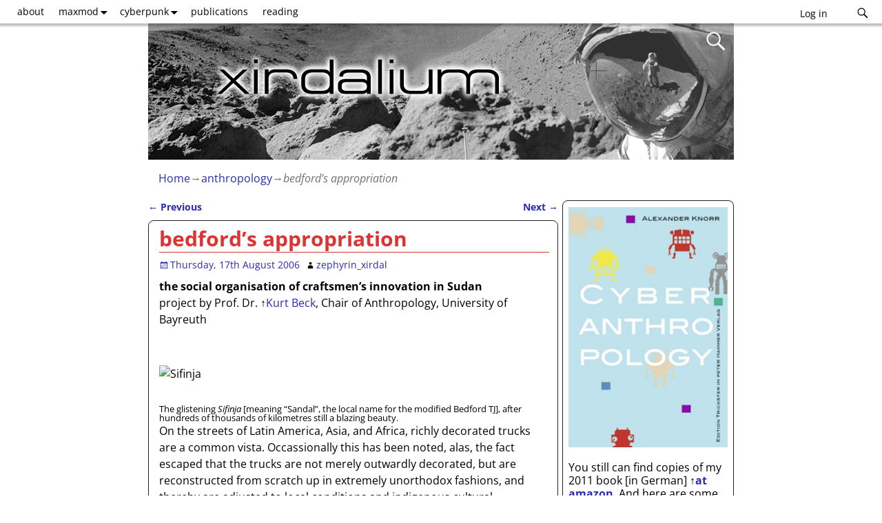

--- FILE ---
content_type: text/html; charset=UTF-8
request_url: https://xirdalium.net/2006/08/17/bedfords-appropriation/
body_size: 26934
content:
<!DOCTYPE html>
<html lang="en-US">
<head>
    <meta charset="UTF-8"/>
    <meta name='viewport' content='width=device-width,initial-scale=1.0' />

    <link rel="profile" href="//gmpg.org/xfn/11"/>
    <link rel="pingback" href=""/>

    <!-- Self-host Google Fonts -->
<link href='https://xirdalium.net/wp-content/themes/weaver-xtreme/assets/css/fonts/google/google-fonts.min.css?ver=6.7' rel='stylesheet' type='text/css'>
<title>bedford&#8217;s appropriation &#8211; xirdalium</title>
<meta name='robots' content='max-image-preview:large' />
<link rel='dns-prefetch' href='//static.addtoany.com' />
<link rel="alternate" type="application/rss+xml" title="xirdalium &raquo; Feed" href="https://xirdalium.net/feed/" />
<link rel="alternate" type="application/rss+xml" title="xirdalium &raquo; Comments Feed" href="https://xirdalium.net/comments/feed/" />
<link rel="alternate" type="application/rss+xml" title="xirdalium &raquo; bedford&#8217;s appropriation Comments Feed" href="https://xirdalium.net/2006/08/17/bedfords-appropriation/feed/" />
<link rel="alternate" title="oEmbed (JSON)" type="application/json+oembed" href="https://xirdalium.net/wp-json/oembed/1.0/embed?url=https%3A%2F%2Fxirdalium.net%2F2006%2F08%2F17%2Fbedfords-appropriation%2F" />
<link rel="alternate" title="oEmbed (XML)" type="text/xml+oembed" href="https://xirdalium.net/wp-json/oembed/1.0/embed?url=https%3A%2F%2Fxirdalium.net%2F2006%2F08%2F17%2Fbedfords-appropriation%2F&#038;format=xml" />
<style id='wp-img-auto-sizes-contain-inline-css' type='text/css'>
img:is([sizes=auto i],[sizes^="auto," i]){contain-intrinsic-size:3000px 1500px}
/*# sourceURL=wp-img-auto-sizes-contain-inline-css */
</style>
<style id='wp-emoji-styles-inline-css' type='text/css'>

	img.wp-smiley, img.emoji {
		display: inline !important;
		border: none !important;
		box-shadow: none !important;
		height: 1em !important;
		width: 1em !important;
		margin: 0 0.07em !important;
		vertical-align: -0.1em !important;
		background: none !important;
		padding: 0 !important;
	}
/*# sourceURL=wp-emoji-styles-inline-css */
</style>
<style id='wp-block-library-inline-css' type='text/css'>
:root{--wp-block-synced-color:#7a00df;--wp-block-synced-color--rgb:122,0,223;--wp-bound-block-color:var(--wp-block-synced-color);--wp-editor-canvas-background:#ddd;--wp-admin-theme-color:#007cba;--wp-admin-theme-color--rgb:0,124,186;--wp-admin-theme-color-darker-10:#006ba1;--wp-admin-theme-color-darker-10--rgb:0,107,160.5;--wp-admin-theme-color-darker-20:#005a87;--wp-admin-theme-color-darker-20--rgb:0,90,135;--wp-admin-border-width-focus:2px}@media (min-resolution:192dpi){:root{--wp-admin-border-width-focus:1.5px}}.wp-element-button{cursor:pointer}:root .has-very-light-gray-background-color{background-color:#eee}:root .has-very-dark-gray-background-color{background-color:#313131}:root .has-very-light-gray-color{color:#eee}:root .has-very-dark-gray-color{color:#313131}:root .has-vivid-green-cyan-to-vivid-cyan-blue-gradient-background{background:linear-gradient(135deg,#00d084,#0693e3)}:root .has-purple-crush-gradient-background{background:linear-gradient(135deg,#34e2e4,#4721fb 50%,#ab1dfe)}:root .has-hazy-dawn-gradient-background{background:linear-gradient(135deg,#faaca8,#dad0ec)}:root .has-subdued-olive-gradient-background{background:linear-gradient(135deg,#fafae1,#67a671)}:root .has-atomic-cream-gradient-background{background:linear-gradient(135deg,#fdd79a,#004a59)}:root .has-nightshade-gradient-background{background:linear-gradient(135deg,#330968,#31cdcf)}:root .has-midnight-gradient-background{background:linear-gradient(135deg,#020381,#2874fc)}:root{--wp--preset--font-size--normal:16px;--wp--preset--font-size--huge:42px}.has-regular-font-size{font-size:1em}.has-larger-font-size{font-size:2.625em}.has-normal-font-size{font-size:var(--wp--preset--font-size--normal)}.has-huge-font-size{font-size:var(--wp--preset--font-size--huge)}.has-text-align-center{text-align:center}.has-text-align-left{text-align:left}.has-text-align-right{text-align:right}.has-fit-text{white-space:nowrap!important}#end-resizable-editor-section{display:none}.aligncenter{clear:both}.items-justified-left{justify-content:flex-start}.items-justified-center{justify-content:center}.items-justified-right{justify-content:flex-end}.items-justified-space-between{justify-content:space-between}.screen-reader-text{border:0;clip-path:inset(50%);height:1px;margin:-1px;overflow:hidden;padding:0;position:absolute;width:1px;word-wrap:normal!important}.screen-reader-text:focus{background-color:#ddd;clip-path:none;color:#444;display:block;font-size:1em;height:auto;left:5px;line-height:normal;padding:15px 23px 14px;text-decoration:none;top:5px;width:auto;z-index:100000}html :where(.has-border-color){border-style:solid}html :where([style*=border-top-color]){border-top-style:solid}html :where([style*=border-right-color]){border-right-style:solid}html :where([style*=border-bottom-color]){border-bottom-style:solid}html :where([style*=border-left-color]){border-left-style:solid}html :where([style*=border-width]){border-style:solid}html :where([style*=border-top-width]){border-top-style:solid}html :where([style*=border-right-width]){border-right-style:solid}html :where([style*=border-bottom-width]){border-bottom-style:solid}html :where([style*=border-left-width]){border-left-style:solid}html :where(img[class*=wp-image-]){height:auto;max-width:100%}:where(figure){margin:0 0 1em}html :where(.is-position-sticky){--wp-admin--admin-bar--position-offset:var(--wp-admin--admin-bar--height,0px)}@media screen and (max-width:600px){html :where(.is-position-sticky){--wp-admin--admin-bar--position-offset:0px}}

/*# sourceURL=wp-block-library-inline-css */
</style><style id='global-styles-inline-css' type='text/css'>
:root{--wp--preset--aspect-ratio--square: 1;--wp--preset--aspect-ratio--4-3: 4/3;--wp--preset--aspect-ratio--3-4: 3/4;--wp--preset--aspect-ratio--3-2: 3/2;--wp--preset--aspect-ratio--2-3: 2/3;--wp--preset--aspect-ratio--16-9: 16/9;--wp--preset--aspect-ratio--9-16: 9/16;--wp--preset--color--black: #000000;--wp--preset--color--cyan-bluish-gray: #abb8c3;--wp--preset--color--white: #ffffff;--wp--preset--color--pale-pink: #f78da7;--wp--preset--color--vivid-red: #cf2e2e;--wp--preset--color--luminous-vivid-orange: #ff6900;--wp--preset--color--luminous-vivid-amber: #fcb900;--wp--preset--color--light-green-cyan: #7bdcb5;--wp--preset--color--vivid-green-cyan: #00d084;--wp--preset--color--pale-cyan-blue: #8ed1fc;--wp--preset--color--vivid-cyan-blue: #0693e3;--wp--preset--color--vivid-purple: #9b51e0;--wp--preset--gradient--vivid-cyan-blue-to-vivid-purple: linear-gradient(135deg,rgb(6,147,227) 0%,rgb(155,81,224) 100%);--wp--preset--gradient--light-green-cyan-to-vivid-green-cyan: linear-gradient(135deg,rgb(122,220,180) 0%,rgb(0,208,130) 100%);--wp--preset--gradient--luminous-vivid-amber-to-luminous-vivid-orange: linear-gradient(135deg,rgb(252,185,0) 0%,rgb(255,105,0) 100%);--wp--preset--gradient--luminous-vivid-orange-to-vivid-red: linear-gradient(135deg,rgb(255,105,0) 0%,rgb(207,46,46) 100%);--wp--preset--gradient--very-light-gray-to-cyan-bluish-gray: linear-gradient(135deg,rgb(238,238,238) 0%,rgb(169,184,195) 100%);--wp--preset--gradient--cool-to-warm-spectrum: linear-gradient(135deg,rgb(74,234,220) 0%,rgb(151,120,209) 20%,rgb(207,42,186) 40%,rgb(238,44,130) 60%,rgb(251,105,98) 80%,rgb(254,248,76) 100%);--wp--preset--gradient--blush-light-purple: linear-gradient(135deg,rgb(255,206,236) 0%,rgb(152,150,240) 100%);--wp--preset--gradient--blush-bordeaux: linear-gradient(135deg,rgb(254,205,165) 0%,rgb(254,45,45) 50%,rgb(107,0,62) 100%);--wp--preset--gradient--luminous-dusk: linear-gradient(135deg,rgb(255,203,112) 0%,rgb(199,81,192) 50%,rgb(65,88,208) 100%);--wp--preset--gradient--pale-ocean: linear-gradient(135deg,rgb(255,245,203) 0%,rgb(182,227,212) 50%,rgb(51,167,181) 100%);--wp--preset--gradient--electric-grass: linear-gradient(135deg,rgb(202,248,128) 0%,rgb(113,206,126) 100%);--wp--preset--gradient--midnight: linear-gradient(135deg,rgb(2,3,129) 0%,rgb(40,116,252) 100%);--wp--preset--font-size--small: 13px;--wp--preset--font-size--medium: 20px;--wp--preset--font-size--large: 36px;--wp--preset--font-size--x-large: 42px;--wp--preset--spacing--20: 0.44rem;--wp--preset--spacing--30: 0.67rem;--wp--preset--spacing--40: 1rem;--wp--preset--spacing--50: 1.5rem;--wp--preset--spacing--60: 2.25rem;--wp--preset--spacing--70: 3.38rem;--wp--preset--spacing--80: 5.06rem;--wp--preset--shadow--natural: 6px 6px 9px rgba(0, 0, 0, 0.2);--wp--preset--shadow--deep: 12px 12px 50px rgba(0, 0, 0, 0.4);--wp--preset--shadow--sharp: 6px 6px 0px rgba(0, 0, 0, 0.2);--wp--preset--shadow--outlined: 6px 6px 0px -3px rgb(255, 255, 255), 6px 6px rgb(0, 0, 0);--wp--preset--shadow--crisp: 6px 6px 0px rgb(0, 0, 0);}:where(.is-layout-flex){gap: 0.5em;}:where(.is-layout-grid){gap: 0.5em;}body .is-layout-flex{display: flex;}.is-layout-flex{flex-wrap: wrap;align-items: center;}.is-layout-flex > :is(*, div){margin: 0;}body .is-layout-grid{display: grid;}.is-layout-grid > :is(*, div){margin: 0;}:where(.wp-block-columns.is-layout-flex){gap: 2em;}:where(.wp-block-columns.is-layout-grid){gap: 2em;}:where(.wp-block-post-template.is-layout-flex){gap: 1.25em;}:where(.wp-block-post-template.is-layout-grid){gap: 1.25em;}.has-black-color{color: var(--wp--preset--color--black) !important;}.has-cyan-bluish-gray-color{color: var(--wp--preset--color--cyan-bluish-gray) !important;}.has-white-color{color: var(--wp--preset--color--white) !important;}.has-pale-pink-color{color: var(--wp--preset--color--pale-pink) !important;}.has-vivid-red-color{color: var(--wp--preset--color--vivid-red) !important;}.has-luminous-vivid-orange-color{color: var(--wp--preset--color--luminous-vivid-orange) !important;}.has-luminous-vivid-amber-color{color: var(--wp--preset--color--luminous-vivid-amber) !important;}.has-light-green-cyan-color{color: var(--wp--preset--color--light-green-cyan) !important;}.has-vivid-green-cyan-color{color: var(--wp--preset--color--vivid-green-cyan) !important;}.has-pale-cyan-blue-color{color: var(--wp--preset--color--pale-cyan-blue) !important;}.has-vivid-cyan-blue-color{color: var(--wp--preset--color--vivid-cyan-blue) !important;}.has-vivid-purple-color{color: var(--wp--preset--color--vivid-purple) !important;}.has-black-background-color{background-color: var(--wp--preset--color--black) !important;}.has-cyan-bluish-gray-background-color{background-color: var(--wp--preset--color--cyan-bluish-gray) !important;}.has-white-background-color{background-color: var(--wp--preset--color--white) !important;}.has-pale-pink-background-color{background-color: var(--wp--preset--color--pale-pink) !important;}.has-vivid-red-background-color{background-color: var(--wp--preset--color--vivid-red) !important;}.has-luminous-vivid-orange-background-color{background-color: var(--wp--preset--color--luminous-vivid-orange) !important;}.has-luminous-vivid-amber-background-color{background-color: var(--wp--preset--color--luminous-vivid-amber) !important;}.has-light-green-cyan-background-color{background-color: var(--wp--preset--color--light-green-cyan) !important;}.has-vivid-green-cyan-background-color{background-color: var(--wp--preset--color--vivid-green-cyan) !important;}.has-pale-cyan-blue-background-color{background-color: var(--wp--preset--color--pale-cyan-blue) !important;}.has-vivid-cyan-blue-background-color{background-color: var(--wp--preset--color--vivid-cyan-blue) !important;}.has-vivid-purple-background-color{background-color: var(--wp--preset--color--vivid-purple) !important;}.has-black-border-color{border-color: var(--wp--preset--color--black) !important;}.has-cyan-bluish-gray-border-color{border-color: var(--wp--preset--color--cyan-bluish-gray) !important;}.has-white-border-color{border-color: var(--wp--preset--color--white) !important;}.has-pale-pink-border-color{border-color: var(--wp--preset--color--pale-pink) !important;}.has-vivid-red-border-color{border-color: var(--wp--preset--color--vivid-red) !important;}.has-luminous-vivid-orange-border-color{border-color: var(--wp--preset--color--luminous-vivid-orange) !important;}.has-luminous-vivid-amber-border-color{border-color: var(--wp--preset--color--luminous-vivid-amber) !important;}.has-light-green-cyan-border-color{border-color: var(--wp--preset--color--light-green-cyan) !important;}.has-vivid-green-cyan-border-color{border-color: var(--wp--preset--color--vivid-green-cyan) !important;}.has-pale-cyan-blue-border-color{border-color: var(--wp--preset--color--pale-cyan-blue) !important;}.has-vivid-cyan-blue-border-color{border-color: var(--wp--preset--color--vivid-cyan-blue) !important;}.has-vivid-purple-border-color{border-color: var(--wp--preset--color--vivid-purple) !important;}.has-vivid-cyan-blue-to-vivid-purple-gradient-background{background: var(--wp--preset--gradient--vivid-cyan-blue-to-vivid-purple) !important;}.has-light-green-cyan-to-vivid-green-cyan-gradient-background{background: var(--wp--preset--gradient--light-green-cyan-to-vivid-green-cyan) !important;}.has-luminous-vivid-amber-to-luminous-vivid-orange-gradient-background{background: var(--wp--preset--gradient--luminous-vivid-amber-to-luminous-vivid-orange) !important;}.has-luminous-vivid-orange-to-vivid-red-gradient-background{background: var(--wp--preset--gradient--luminous-vivid-orange-to-vivid-red) !important;}.has-very-light-gray-to-cyan-bluish-gray-gradient-background{background: var(--wp--preset--gradient--very-light-gray-to-cyan-bluish-gray) !important;}.has-cool-to-warm-spectrum-gradient-background{background: var(--wp--preset--gradient--cool-to-warm-spectrum) !important;}.has-blush-light-purple-gradient-background{background: var(--wp--preset--gradient--blush-light-purple) !important;}.has-blush-bordeaux-gradient-background{background: var(--wp--preset--gradient--blush-bordeaux) !important;}.has-luminous-dusk-gradient-background{background: var(--wp--preset--gradient--luminous-dusk) !important;}.has-pale-ocean-gradient-background{background: var(--wp--preset--gradient--pale-ocean) !important;}.has-electric-grass-gradient-background{background: var(--wp--preset--gradient--electric-grass) !important;}.has-midnight-gradient-background{background: var(--wp--preset--gradient--midnight) !important;}.has-small-font-size{font-size: var(--wp--preset--font-size--small) !important;}.has-medium-font-size{font-size: var(--wp--preset--font-size--medium) !important;}.has-large-font-size{font-size: var(--wp--preset--font-size--large) !important;}.has-x-large-font-size{font-size: var(--wp--preset--font-size--x-large) !important;}
/*# sourceURL=global-styles-inline-css */
</style>

<style id='classic-theme-styles-inline-css' type='text/css'>
/*! This file is auto-generated */
.wp-block-button__link{color:#fff;background-color:#32373c;border-radius:9999px;box-shadow:none;text-decoration:none;padding:calc(.667em + 2px) calc(1.333em + 2px);font-size:1.125em}.wp-block-file__button{background:#32373c;color:#fff;text-decoration:none}
/*# sourceURL=/wp-includes/css/classic-themes.min.css */
</style>
<link rel='stylesheet' id='wp-pagenavi-css' href='https://xirdalium.net/wp-content/plugins/wp-pagenavi/pagenavi-css.css?ver=2.70' type='text/css' media='all' />
<link rel='stylesheet' id='weaverx-font-sheet-css' href='https://xirdalium.net/wp-content/themes/weaver-xtreme/assets/css/fonts.min.css?ver=6.7' type='text/css' media='all' />
<link rel='stylesheet' id='weaverx-style-sheet-css' href='https://xirdalium.net/wp-content/themes/weaver-xtreme/assets/css/style-weaverx.min.css?ver=6.7' type='text/css' media='all' />
<style id='weaverx-style-sheet-inline-css' type='text/css'>
#wrapper{max-width:850px}@media (min-width:1188px){.weaverx-sb-one-column .alignwide,#header .alignwide,#header.alignwide,#colophon.alignwide,#colophon .alignwide,#container .alignwide,#container.alignwide,#wrapper .alignwide,#wrapper.alignwide,#infobar .alignwide,.alignwide{margin-left:inherit;margin-right:inherit;max-width:none;width:100%}}@media (max-width:1187px){.alignwide{margin-left:inherit;margin-right:inherit;max-width:none;width:100%}}@media (min-width:918px){.weaverx-sb-one-column .alignwide,#header .alignwide,#header.alignwide,#colophon.alignwide,#colophon .alignwide,#container .alignwide,#container.alignwide,#wrapper .alignwide,#wrapper.alignwide,#infobar .alignwide,.alignwide{margin-left:calc(50% - 46vw);margin-right:calc(50% - 46vw);max-width:10000px;width:92vw}}@media (max-width:917px){.alignwide{margin-left:0 !important;margin-right:0 !important;max-width:100% !important;width:100% !important}}a,.wrapper a{color:#2A2AB8}a:hover,.wrapper a:hover{color:#B0532A}a:hover,.wrapper a:hover{text-decoration:underline}.wvrx-menu-container a:hover,#nav-header-mini a:hover{text-decoration:none}.content a:hover{text-decoration:underline}.wrapper .entry-meta a:hover,.wrapper .entry-utility a:hover{text-decoration:underline}.wrapper .widget a:hover{text-decoration:underline}#infobar a:hover{text-decoration:underline}.colophon a{color:#8224E3}.colophon a:hover{color:#77ABFF}.colophon a:hover{text-decoration:underline}.border{border:1px solid #222222}.border-bottom{border-bottom:1px solid #222222}#site-title,.site-title{max-width:90.00000%}#site-tagline,.site-title{max-width:90.00000%}#site-tagline{margin-left:10.00000% !important;margin-top:1.00000% !important}#title-tagline{padding-top:12px;padding-bottom:0}#branding #header-image img{margin-left:auto;margin-right:auto}/* align-center*/#header.header-as-bg-parallax,#header.header-as-bg-responsive,#header.header-as-bg{background-position-x:center}#branding #header-image img{width:auto}#branding #header-image img{max-width:100.00000%}.weaverx-theme-menu .current_page_item >a,.weaverx-theme-menu .current-menu-item >a,.weaverx-theme-menu .current-cat >a,.weaverx-theme-menu .current_page_ancestor >a,.weaverx-theme-menu .current-category-ancestor >a,.weaverx-theme-menu .current-menu-ancestor >a,.weaverx-theme-menu .current-menu-parent >a,.weaverx-theme-menu .current-category-parent >a{font-style:italic}.container img,.colophon img{padding:0}.entry-summary,.entry-content{padding-top:.50000em}#content *[class^="wp-block-"]{margin-top:.00000em}#content *[class^="wp-block-"]{margin-bottom:.00000em}.post-area.post-fi-post-bg-parallax-full,.post-area.post-fi-post-bg-parallax{min-height:30px}.commentlist li.comment,#respond,.commentlist li.comment .comment-author img.avatar,.commentlist .comment.bypostauthor{border:1px solid #222222}.commentlist li.comment .comment-meta{border-bottom:1px solid #222222}.commentlist li.comment,#respond{background-color:#EAEAEA}body{font-size:1.00000em}@media ( min-width:581px) and ( max-width:767px){body{font-size:1.00000em}}@media (max-width:580px){body{font-size:1.00000em}}body{line-height:1.40000}.widget-area{line-height:1.19000}.customA-font-size{font-size:1em}.customA-font-size-title{font-size:1.50000em}.customB-font-size{font-size:1em}.customB-font-size-title{font-size:1.50000em}body{background-color:#FFFFFF}.menu-primary .wvrx-menu-container,.menu-primary .site-title-on-menu,.menu-primary .site-title-on-menu a{background-color:#FFFFFF}.menu-primary .wvrx-menu-container,.menu-primary .site-title-on-menu,.menu-primary .site-title-on-menu a{color:#000000}.menu-secondary .wvrx-menu-container{background-color:#EDEDED}.menu-secondary .wvrx-menu-container{color:#000000}.menu-primary .wvrx-menu ul li a,.menu-primary .wvrx-menu ul.mega-menu li{background-color:#EDEDED}.menu-primary .wvrx-menu ul li a,.menu-primary .wvrx-menu ul.mega-menu li{color:#000000}.menu-secondary .wvrx-menu ul li a,.menu-secondary .wvrx-menu ul.mega-menu li{background-color:#FFFFFF}.menu-secondary .wvrx-menu ul li a,.menu-secondary .wvrx-menu ul.mega-menu li{color:#000000}.menu-primary .wvrx-menu >li >a{background-color:#FFFFFF}.menu-secondary .wvrx-menu >li >a{background-color:#EDEDED}.menu-primary .wvrx-menu >li >a{color:#000000}.menu-primary .wvrx-menu >li >a:hover{color:#000000 !important}.menu-primary .wvrx-menu li:hover >a{background-color:#F2F2F2 !important}.menu-secondary .wvrx-menu >li >a{color:#000000}.menu-secondary .wvrx-menu >li >a:hover{color:#FFFFFF !important}.menu-secondary .wvrx-menu li:hover >a{background-color:#FFFFFF !important}.menu-primary .wvrx-menu ul li a{color:#000000}.menu-primary .wvrx-menu ul li a:hover{color:#000000 !important}.menu-primary .wvrx-menu ul li a:hover{background-color:#FFFFFF !important}.menu-secondary .wvrx-menu ul li a{color:#000000}.menu-secondary .wvrx-menu ul li a:hover{color:#000000 !important}.menu-secondary .wvrx-menu ul li a:hover{background-color:#EDEDED !important}#site-title img.site-title-logo{max-height:32px}.menu-primary .menu-toggle-button{color:#000000}.menu-primary .wvrx-menu-html{margin-top:.5em}.menu-primary .wvrx-menu-container{padding-top:.10000em;padding-bottom:.10000em}@media( min-width:768px){.menu-primary .wvrx-menu a{border-right:1px solid inherit}.menu-primary ul.wvrx-menu >li:first-child{border-left:1px solid inherit}.menu-primary .wvrx-menu ul >li:first-child{border-top:1px solid inherit}.menu-primary .wvrx-menu ul a{border-top:none;border-left:none;border-right:none;border-bottom:1px solid inherit}.menu-primary .wvrx-menu-container li a{padding-right:.75em}.menu-primary .menu-hover.menu-arrows .has-submenu >a{padding-right:1.5em}.menu-primary .menu-arrows.menu-hover .toggle-submenu{margin-right:0}.menu-primary .wvrx-menu-container{margin-top:0}.menu-primary .wvrx-menu-container{margin-bottom:0}.menu-primary .wvrx-menu,.menu-primary .wvrx-menu-container{text-align:left}}.menu-primary .menu-arrows .toggle-submenu:after{color:#000000}.menu-primary .menu-arrows ul .toggle-submenu:after{color:#000000}.menu-primary .menu-arrows.is-mobile-menu.menu-arrows ul a .toggle-submenu:after{color:#000000}.menu-primary .menu-arrows ul .toggle-submenu:after{color:#000000}.menu-primary .is-mobile-menu.menu-arrows .toggle-submenu{background-color:#000000}.menu-secondary .menu-toggle-button{color:#000000}.menu-secondary .wvrx-menu-container{padding-top:.90000em;padding-bottom:.90000em}@media( min-width:768px){.menu-secondary .wvrx-menu a{border-right:1px solid inherit}.menu-secondary ul.wvrx-menu >li:first-child{border-left:1px solid inherit}.menu-secondary .wvrx-menu ul >li:first-child{border-top:1px solid inherit}.menu-secondary .wvrx-menu ul a{border-top:none;border-left:none;border-right:none;border-bottom:1px solid inherit}.menu-secondary .wvrx-menu-container li a{padding-right:.75em}.menu-secondary .menu-hover.menu-arrows .has-submenu >a{padding-right:1.5em}.menu-secondary .menu-arrows.menu-hover .toggle-submenu{margin-right:0}.menu-secondary .wvrx-menu-container{margin-top:0}.menu-secondary .wvrx-menu-container{margin-bottom:0}.menu-secondary .wvrx-menu,.menu-secondary .wvrx-menu-container{text-align:right}}.menu-secondary .menu-arrows .toggle-submenu:after{color:#000000}.menu-secondary .menu-arrows ul .toggle-submenu:after{color:#000000}.menu-secondary .menu-arrows.is-mobile-menu.menu-arrows ul a .toggle-submenu:after{color:#000000}.menu-secondary .menu-arrows ul .toggle-submenu:after{color:#000000}.menu-secondary .is-mobile-menu.menu-arrows .toggle-submenu{background-color:#000000}@media( min-width:768px){.menu-extra .wvrx-menu,.menu-extra .wvrx-menu-container{text-align:left}}@media screen and ( min-width:768px){.l-content-rsb{width:70.00000%}.l-content-rsb-m{width:69.25000%;margin-right:.75000%}.l-sb-right{width:30.00000%}.l-sb-right-lm{width:29.25000%;margin-left:.75000%}.l-sb-right-rm{width:29.25000%;margin-right:.75000%}.l-content-lsb{width:100.00000%}.l-content-lsb-m{width:99.25000%;margin-left:.75000%}.l-sb-left{width:.00000%}.l-sb-left-lm{width:-0.75000%;margin-left:.75000%}.l-sb-left-rm{width:-0.75000%;margin-right:.75000%}.l-sb-right-split{width:25.00000%}.l-sb-right-split-lm{width:24.25000%;margin-left:.75000%}.l-content-ssb{width:50.00000%;margin-left:25.00000%}.l-content-ssb-m{width:48.50000%;margin-left:25.75000%;margin-right:.75000%}.l-content-ssbs{width:50.00000%}.l-content-ssbs-m{width:48.50000%;margin-left:.75000%;margin-right:.75000%}.l-sb-left-split{margin-left:-75.00000%;width:25.00000%}.l-sb-left-split-top{width:25.00000%}.l-sb-left-split-rm{margin-left:-75.00000%;width:24.25000%}.l-sb-left-split-top-rm{margin-right:.75000%;width:24.25000%}}.l-widget-area-top{width:auto}.l-widget-area-bottom{width:auto}#container{width:100%}@media (max-width:580px){#container{width:100%}}#header{width:100%}@media (max-width:580px){#header{width:100%}}#header-html{width:100%}@media (max-width:580px){#header-html{width:100%}}#header-widget-area{width:auto}.l-widget-area-header{width:auto}#infobar{width:100%}@media (max-width:580px){#infobar{width:100%}}#primary-widget-area{background-color:#FFFFFF}#primary-widget-area{color:#000000}#primary-widget-area{padding-left:8px}#primary-widget-area{padding-right:8px}#primary-widget-area{padding-top:3px}#primary-widget-area{padding-bottom:8px}#primary-widget-area{margin-top:5px}#primary-widget-area{margin-bottom:5px}.widget-area-primary{background-color:#FFFFFF}.widget-area-primary{color:#000000}.widget-area-primary{padding-left:8px}.widget-area-primary{padding-right:8px}.widget-area-primary{padding-top:3px}.widget-area-primary{padding-bottom:8px}.widget-area-primary{margin-top:5px}.widget-area-primary{margin-bottom:5px}#secondary-widget-area{background-color:#ECEAE7}#secondary-widget-area{color:#086000}#secondary-widget-area{padding-left:8px}#secondary-widget-area{padding-right:8px}#secondary-widget-area{padding-top:8px}#secondary-widget-area{padding-bottom:8px}#secondary-widget-area{margin-top:8px}#secondary-widget-area{margin-bottom:16px}.widget-area-secondary{background-color:#ECEAE7}.widget-area-secondary{color:#086000}.widget-area-secondary{padding-left:8px}.widget-area-secondary{padding-right:8px}.widget-area-secondary{padding-top:8px}.widget-area-secondary{padding-bottom:8px}.widget-area-secondary{margin-top:8px}.widget-area-secondary{margin-bottom:16px}.widget-area-top{padding-left:8px}.widget-area-top{padding-right:8px}.widget-area-top{padding-top:8px}.widget-area-top{padding-bottom:8px}.widget-area-top{margin-top:10px}.widget-area-top{margin-bottom:10px}.widget-area-bottom{background-color:#ECEAE7}.widget-area-bottom{color:#000000}.widget-area-bottom{padding-left:8px}.widget-area-bottom{padding-right:8px}.widget-area-bottom{padding-top:8px}.widget-area-bottom{padding-bottom:8px}.widget-area-bottom{margin-top:10px}.widget-area-bottom{margin-bottom:10px}#header{background-color:#375247}#header{color:#F9F9F9}#header{padding-left:0}#header{padding-right:0}#header{padding-top:0}#header{padding-bottom:0}#header{margin-top:0}#header{margin-bottom:0}#header-html{padding-left:0}#header-html{padding-right:0}#header-html{padding-top:0}#header-html{padding-bottom:0}#header-html{margin-top:0}#header-html{margin-bottom:0}#header-widget-area{padding-left:0}#header-widget-area{padding-right:0}#header-widget-area{padding-top:0}#header-widget-area{padding-bottom:0}#header-widget-area{margin-top:0}#header-widget-area{margin-bottom:0}.widget-area-header{padding-left:0}.widget-area-header{padding-right:0}.widget-area-header{padding-top:0}.widget-area-header{padding-bottom:0}.widget-area-header{margin-top:0}.widget-area-header{margin-bottom:0}#colophon{background-color:#EDEDED}#colophon{color:#000000}@media( min-width:768px){#colophon{padding-left:%;padding-right:%}}@media( max-width:767px){#colophon{padding-left:.5%;padding-right:.5%}}#colophon{padding-top:8px}#colophon{padding-bottom:8px}#colophon{margin-top:0}#colophon{margin-bottom:0}@media( min-width:768px){#footer-html{padding-left:%;padding-right:%}}@media( max-width:767px){#footer-html{padding-left:.5%;padding-right:.5%}}#footer-html{padding-top:0}#footer-html{padding-bottom:0}#footer-html{margin-top:0}#footer-html{margin-bottom:0}#footer-widget-area{background-color:#E2E2E2}#footer-widget-area{color:#000000}@media( min-width:768px){#footer-widget-area{padding-left:%;padding-right:%}}@media( max-width:767px){#footer-widget-area{padding-left:.5%;padding-right:.5%}}#footer-widget-area{padding-top:8px}#footer-widget-area{padding-bottom:8px}#footer-widget-area{margin-top:4px}#footer-widget-area{margin-bottom:0}.widget-area-footer{background-color:#E2E2E2}.widget-area-footer{color:#000000}.widget-area-footer{padding-left:8px}.widget-area-footer{padding-right:8px}.widget-area-footer{padding-top:8px}.widget-area-footer{padding-bottom:8px}.widget-area-footer{margin-top:4px}.widget-area-footer{margin-bottom:0}#content{background-color:#FFFFFF}#content{padding-left:.00000%}#content{padding-right:.00000%}#content{padding-top:4px}#content{padding-bottom:8px}#content{margin-top:0}#content{margin-bottom:0}#container{padding-left:0}#container{padding-right:0}#container{padding-top:0}#container{padding-bottom:0}#container{margin-top:10px}#container{margin-bottom:0}#infobar{background-color:#FFFFFF}#infobar{color:#707070}#infobar{padding-left:0}#infobar{padding-right:0}#infobar{padding-top:5px}#infobar{padding-bottom:10px}#infobar{margin-top:0}#infobar{margin-bottom:5px}#wrapper{background-color:#FFFFFF}#wrapper{color:#000000}#wrapper{padding-left:0}#wrapper{padding-right:0}#wrapper{padding-top:0}#wrapper{padding-bottom:0}#wrapper{margin-top:0}#wrapper{margin-bottom:0}.post-area{background-color:#FFFFFF}.post-area{padding-left:2.50000%}.post-area{padding-right:2.00000%}.post-area{padding-top:2px}.post-area{padding-bottom:5px}.post-area{margin-top:1px}.post-area{margin-bottom:15px}.widget{padding-left:0}.widget{padding-right:0}.widget{padding-top:0}.widget{padding-bottom:0}.widget{margin-top:0}.widget{margin-bottom:10px}#header{max-width:850px}.wrapper #site-title a,.wrapper .site-title a{color:#EFEFEF}#site-tagline >span,.site-tagline >span{color:#F2F2F2}.page-title{border-bottom:1px solid #DD3333}.page-title{color:#DD3333}.wrapper .post-title{border-bottom:1px solid #DD3333}.wrapper .post-title a,.wrapper .post-title a:visited{color:#DD3333}.widget-title{border-bottom:1px solid #000000}#nav-header-mini a,#nav-header-mini a:visited{color:#DDDDDD}.entry-content h1,.entry-content h2,.entry-content h3,.entry-content h4,.entry-content h5,.entry-content h6{color:#DD3333}#nav-header-mini a:hover{color:#FFFFFF}#nav-header-mini{margin-top:.00000em}.blog .sticky{background-color:#F7F7F7}#primary-widget-area .search-form .search-submit{color:#000000}#secondary-widget-area .search-form .search-submit{color:#086000}.menu-primary .wvrx-menu-container .search-form .search-submit{color:#000000}.widget-area-bottom .search-form .search-submit{color:#000000}#colophon .search-form .search-submit{color:#000000}.widget-area-footer .search-form .search-submit{color:#000000}#infobar .search-form .search-submit{color:#707070}#wrapper .search-form .search-submit{color:#000000}#header-search .search-form::before{color:#F9F9F9}#inject_fixedtop,#inject_fixedbottom,.wvrx-fixedtop,.wvrx-fixonscroll{max-width:850px}@media ( max-width:850px){.wvrx-fixedtop,.wvrx-fixonscroll,#inject_fixedtop,#inject_fixedbottom{left:0;margin-left:0 !important;margin-right:0 !important}}@media ( min-width:850px){#inject_fixedtop{margin-left:-0px;margin-right:-0px}.wvrx-fixedtop,.wvrx-fixonscroll{margin-left:0;margin-right:calc( 0 - 0 - 0 )}}@media ( min-width:850px){#inject_fixedbottom{margin-left:-0px;margin-right:-0px}}/*-=:m_primary_hover_bgcolor_css:=-*/.menu-primary .wvrx-menu li:hover >a{text-decoration:underline}/*-:m_primary_hover_bgcolor_css:-*//*-=:m_secondary_hover_bgcolor_css:=-*/.menu-secondary .wvrx-menu li:hover >a{text-decoration:underline}/*-:m_secondary_hover_bgcolor_css:-*//*-=:m_secondary_sub_hover_bgcolor_css:=-*/.menu-secondary .wvrx-menu ul li a:hover{text-decoration:underline}/*-:m_secondary_sub_hover_bgcolor_css:-*/
/*# sourceURL=weaverx-style-sheet-inline-css */
</style>
<link rel='stylesheet' id='addtoany-css' href='https://xirdalium.net/wp-content/plugins/add-to-any/addtoany.min.css?ver=1.16' type='text/css' media='all' />
<script type="text/javascript" src="https://xirdalium.net/wp-includes/js/jquery/jquery.min.js?ver=3.7.1" id="jquery-core-js"></script>
<script type="text/javascript" src="https://xirdalium.net/wp-includes/js/jquery/jquery-migrate.min.js?ver=3.4.1" id="jquery-migrate-js"></script>
<script type="text/javascript" id="weaver-xtreme-JSLib-js-extra">
/* <![CDATA[ */
var wvrxOpts = {"useSmartMenus":"0","menuAltswitch":"767","mobileAltLabel":"","primaryScroll":"fixed-top","primaryMove":"1","secondaryScroll":"none","secondaryMove":"1","headerVideoClass":"has-header-video"};
//# sourceURL=weaver-xtreme-JSLib-js-extra
/* ]]> */
</script>
<script type="text/javascript" src="https://xirdalium.net/wp-content/themes/weaver-xtreme/assets/js/weaverxjslib.min.js?ver=6.7" id="weaver-xtreme-JSLib-js"></script>
<script type="text/javascript" id="addtoany-core-js-before">
/* <![CDATA[ */
window.a2a_config=window.a2a_config||{};a2a_config.callbacks=[];a2a_config.overlays=[];a2a_config.templates={};
a2a_config.color_main = "dcdcdb";a2a_config.color_border = "808080";a2a_config.color_link_text = "808080";a2a_config.color_link_text_hover = "333333";a2a_config.color_bg = "D1D1D1";

//# sourceURL=addtoany-core-js-before
/* ]]> */
</script>
<script type="text/javascript" defer src="https://static.addtoany.com/menu/page.js" id="addtoany-core-js"></script>
<script type="text/javascript" defer src="https://xirdalium.net/wp-content/plugins/add-to-any/addtoany.min.js?ver=1.1" id="addtoany-jquery-js"></script>
<link rel="https://api.w.org/" href="https://xirdalium.net/wp-json/" /><link rel="alternate" title="JSON" type="application/json" href="https://xirdalium.net/wp-json/wp/v2/posts/4908" /><link rel="EditURI" type="application/rsd+xml" title="RSD" href="https://xirdalium.net/xmlrpc.php?rsd" />
<meta name="generator" content="WordPress 6.9" />
<link rel="canonical" href="https://xirdalium.net/2006/08/17/bedfords-appropriation/" />
<link rel='shortlink' href='https://xirdalium.net/?p=4908' />
<!-- Weaver Xtreme 6.7 ( 399 ) Ahead Light --> <!-- Weaver Xtreme Theme Support 6.5.1 --> 
<!-- End of Weaver Xtreme options -->
<style type="text/css">.recentcomments a{display:inline !important;padding:0 !important;margin:0 !important;}</style>				<link rel="stylesheet" href="https://xirdalium.net/wp-content/plugins/spectacula-threaded-comments/style/comments.css?ver=2.0.0" type="text/css" media="screen" /><link rel="icon" href="https://xirdalium.net/wp-content/uploads/zx_mastodon_400x400-150x150.png" sizes="32x32" />
<link rel="icon" href="https://xirdalium.net/wp-content/uploads/zx_mastodon_400x400-300x300.png" sizes="192x192" />
<link rel="apple-touch-icon" href="https://xirdalium.net/wp-content/uploads/zx_mastodon_400x400-300x300.png" />
<meta name="msapplication-TileImage" content="https://xirdalium.net/wp-content/uploads/zx_mastodon_400x400-300x300.png" />
</head>
<!-- **** body **** -->
<body class="wp-singular post-template-default single single-post postid-4908 single-format-standard wp-embed-responsive wp-theme-weaver-xtreme single-author singular not-logged-in weaverx-theme-body wvrx-not-safari is-menu-desktop is-menu-default weaverx-page-single weaverx-sb-right weaverx-has-sb has-posts webkit" itemtype="https://schema.org/WebPage" itemscope>

<a href="#page-bottom"
   id="page-top">&darr;</a> <!-- add custom CSS to use this page-bottom link -->
<div id="wvrx-page-width">&nbsp;</div>
<!--googleoff: all-->
<noscript><p
            style="border:1px solid red;font-size:14px;background-color:pink;padding:5px;margin-left:auto;margin-right:auto;max-width:640px;text-align:center;">
        JAVASCRIPT IS DISABLED. Please enable JavaScript on your browser to best view this site.</p>
</noscript>
<!--googleon: all--><!-- displayed only if JavaScript disabled -->

<div id="wrapper" class="wrapper m-font-size font-open-sans align-center">
<div class="clear-preheader clear-both"></div>
<div id="header" class="header font-inherit align-center header-as-img">
<div id="header-inside" class="block-inside"><div class="clear-menu-primary clear-both"></div>

<div id="nav-primary" class="menu-primary menu-primary-moved menu-type-standard wvrx-primary-fixedtop" itemtype="https://schema.org/SiteNavigationElement" itemscope>
<div class="wvrx-menu-container s-font-size font-inherit shadow-custom alignfull wvrx-fixedtop"><span class="menu-search">&nbsp;<form role="search"       method="get" class="search-form" action="https://xirdalium.net/">
    <label for="search-form-1">
        <span class="screen-reader-text">Search for:</span>
        <input type="search" id="search-form-1" class="search-field"
               placeholder="Search for:" value=""
               name="s"/>
    </label>
    <button type="submit" class="search-submit"><span class="genericon genericon-search"></span>
    </button>

</form>

&nbsp;</span><span id="menu_login" class="wvrx-menu-login wvrx-menu-right hide-none" style="margin-right:8px;"><a href="https://xirdalium.net/wp-login.php">Log in</a></span><div class="wvrx-menu-clear"></div><ul id="menu-navigation" class="weaverx-theme-menu wvrx-menu menu-hover menu-alignleft"><li id="menu-item-509" class="menu-item menu-item-type-post_type menu-item-object-page menu-item-509"><a href="https://xirdalium.net/about/">about</a></li>
<li id="menu-item-6439" class="menu-item menu-item-type-custom menu-item-object-custom menu-item-has-children menu-item-6439"><a title="maxmod" href="http://maxmod.xirdalium.net/index.html">maxmod</a>
<ul class="sub-menu sub-menu-depth-0">
	<li id="menu-item-6440" class="menu-item menu-item-type-custom menu-item-object-custom menu-item-has-children menu-item-6440"><a title="maxmod::introduction" href="http://maxmod.xirdalium.net/introduction/introduction.html">introduction</a>
	<ul class="sub-menu sub-menu-depth-1">
		<li id="menu-item-6447" class="menu-item menu-item-type-custom menu-item-object-custom menu-item-6447"><a title="maxmod::introduction::abstract" href="http://maxmod.xirdalium.net/introduction/abstract.html">abstract</a></li>
		<li id="menu-item-6448" class="menu-item menu-item-type-custom menu-item-object-custom menu-item-6448"><a title="maxmod::introduction::anthropology" href="http://maxmod.xirdalium.net/introduction/anthropology.html">anthropology</a></li>
		<li id="menu-item-6449" class="menu-item menu-item-type-custom menu-item-object-custom menu-item-6449"><a title="maxmod::introduction::cyberanthropology" href="http://maxmod.xirdalium.net/introduction/cyberanthropology.html">cyberanthropology</a></li>
		<li id="menu-item-6450" class="menu-item menu-item-type-custom menu-item-object-custom menu-item-6450"><a title="maxmod::introduction::project" href="http://maxmod.xirdalium.net/introduction/project.html">project</a></li>
	</ul>
</li>
	<li id="menu-item-6441" class="menu-item menu-item-type-custom menu-item-object-custom menu-item-has-children menu-item-6441"><a title="maxmod::chapters" href="http://maxmod.xirdalium.net/chapters/chapters.html">chapters</a>
	<ul class="sub-menu sub-menu-depth-1">
		<li id="menu-item-6451" class="menu-item menu-item-type-custom menu-item-object-custom menu-item-6451"><a title="maxmod::chapters::access" href="http://maxmod.xirdalium.net/chapters/access/access.html">access</a></li>
		<li id="menu-item-6452" class="menu-item menu-item-type-custom menu-item-object-custom menu-item-6452"><a title="maxmod::chapters::wintermute" href="http://maxmod.xirdalium.net/chapters/wintermute/wintermute.html">wintermute</a></li>
		<li id="menu-item-6453" class="menu-item menu-item-type-custom menu-item-object-custom menu-item-6453"><a title="maxmod::chapters::collage" href="http://maxmod.xirdalium.net/chapters/collage/collage.html">collage</a></li>
		<li id="menu-item-6454" class="menu-item menu-item-type-custom menu-item-object-custom menu-item-6454"><a title="maxmod::chapters::less" href="http://maxmod.xirdalium.net/chapters/less/less.html">less</a></li>
		<li id="menu-item-6455" class="menu-item menu-item-type-custom menu-item-object-custom menu-item-6455"><a title="maxmod::chapters::straylight" href="http://maxmod.xirdalium.net/chapters/straylight/straylight.html">straylight</a></li>
		<li id="menu-item-6456" class="menu-item menu-item-type-custom menu-item-object-custom menu-item-6456"><a title="maxmod::chapters::wavelength" href="http://maxmod.xirdalium.net/chapters/wavelength/wavelength.html">wavelength</a></li>
		<li id="menu-item-6457" class="menu-item menu-item-type-custom menu-item-object-custom menu-item-6457"><a title="maxmod::chapters::polygroup" href="http://maxmod.xirdalium.net/chapters/polygroup/polygroup.html">polygroup</a></li>
		<li id="menu-item-6458" class="menu-item menu-item-type-custom menu-item-object-custom menu-item-6458"><a title="maxmod::chapters::torrent" href="http://maxmod.xirdalium.net/chapters/torrent/torrent.html">torrent</a></li>
		<li id="menu-item-6459" class="menu-item menu-item-type-custom menu-item-object-custom menu-item-6459"><a title="maxmod::chapters::fragment" href="http://maxmod.xirdalium.net/chapters/fragment/fragment.html">fragment</a></li>
		<li id="menu-item-6460" class="menu-item menu-item-type-custom menu-item-object-custom menu-item-6460"><a title="maxmod::chapters::modification" href="http://maxmod.xirdalium.net/chapters/modification/modification.html">modification</a></li>
	</ul>
</li>
	<li id="menu-item-6442" class="menu-item menu-item-type-custom menu-item-object-custom menu-item-has-children menu-item-6442"><a title="maxmod::appendices" href="http://maxmod.xirdalium.net/appendices/appendices.html">appendices</a>
	<ul class="sub-menu sub-menu-depth-1">
		<li id="menu-item-6461" class="menu-item menu-item-type-custom menu-item-object-custom menu-item-6461"><a title="maxmod::appendices::limbo" href="http://maxmod.xirdalium.net/appendices/limbo.html">limbo</a></li>
		<li id="menu-item-6462" class="menu-item menu-item-type-custom menu-item-object-custom menu-item-6462"><a title="maxmod::appendices::lingo" href="http://maxmod.xirdalium.net/appendices/lingo.html">lingo</a></li>
		<li id="menu-item-6463" class="menu-item menu-item-type-custom menu-item-object-custom menu-item-6463"><a title="maxmod::appendices::listofgames" href="http://maxmod.xirdalium.net/appendices/listofgames.html">listofgames</a></li>
		<li id="menu-item-6464" class="menu-item menu-item-type-custom menu-item-object-custom menu-item-6464"><a title="maxmod::appendices::literature" href="http://maxmod.xirdalium.net/appendices/literature.html">literature</a></li>
	</ul>
</li>
	<li id="menu-item-6443" class="menu-item menu-item-type-custom menu-item-object-custom menu-item-has-children menu-item-6443"><a title="maxmod::artefacts" href="http://maxmod.xirdalium.net/artefacts/artefacts.html">artefacts</a>
	<ul class="sub-menu sub-menu-depth-1">
		<li id="menu-item-6465" class="menu-item menu-item-type-custom menu-item-object-custom menu-item-6465"><a title="maxmod::artefacts::mp1mods" href="http://maxmod.xirdalium.net/artefacts/mp1mods/mp1mods.html">mp1mods</a></li>
		<li id="menu-item-6466" class="menu-item menu-item-type-custom menu-item-object-custom menu-item-6466"><a title="maxmod::artefacts::mp2mods" href="http://maxmod.xirdalium.net/artefacts/mp2mods/mp2mods.html">mp2mods</a></li>
		<li id="menu-item-6467" class="menu-item menu-item-type-custom menu-item-object-custom menu-item-6467"><a title="maxmod::artefacts::artwork" href="http://maxmod.xirdalium.net/artefacts/artwork/artwork.html">artwork</a></li>
		<li id="menu-item-6468" class="menu-item menu-item-type-custom menu-item-object-custom menu-item-6468"><a title="maxmod::artefacts::machinima" href="http://maxmod.xirdalium.net/artefacts/machinima/machinima.html">machinima</a></li>
	</ul>
</li>
	<li id="menu-item-6444" class="menu-item menu-item-type-custom menu-item-object-custom menu-item-has-children menu-item-6444"><a title="maxmod::exhibition" href="http://maxmod.xirdalium.net/exhibition/exhibition.html">exhibition</a>
	<ul class="sub-menu sub-menu-depth-1">
		<li id="menu-item-6469" class="menu-item menu-item-type-custom menu-item-object-custom menu-item-has-children menu-item-6469"><a title="maxmod::exhibition::mods" href="http://maxmod.xirdalium.net/exhibition/mods/mods.html">mods</a>
		<ul class="sub-menu sub-menu-depth-2">
			<li id="menu-item-6474" class="menu-item menu-item-type-custom menu-item-object-custom menu-item-6474"><a title="maxmod::exhibition::mods::LS4" href="http://maxmod.xirdalium.net/exhibition/mods/LS4/LS4.html">lightsaber 4.0</a></li>
			<li id="menu-item-6475" class="menu-item menu-item-type-custom menu-item-object-custom menu-item-6475"><a title="maxmod::exhibition::mods::LS5" href="http://maxmod.xirdalium.net/exhibition/mods/LS5/LS5.html">lightsaber 5.0</a></li>
			<li id="menu-item-6476" class="menu-item menu-item-type-custom menu-item-object-custom menu-item-6476"><a title="maxmod::exhibition::mods::CMP1" href="http://maxmod.xirdalium.net/exhibition/mods/CMP1/CMP1.html">chain map project</a></li>
			<li id="menu-item-6477" class="menu-item menu-item-type-custom menu-item-object-custom menu-item-6477"><a title="maxmod::exhibition::mods::TRW" href="http://maxmod.xirdalium.net/exhibition/mods/TRW/TRW.html">the real world</a></li>
			<li id="menu-item-6478" class="menu-item menu-item-type-custom menu-item-object-custom menu-item-6478"><a title="maxmod::exhibition::mods::misc" href="http://maxmod.xirdalium.net/exhibition/mods/misc/misc.html">miscellaneous</a></li>
		</ul>
</li>
		<li id="menu-item-6470" class="menu-item menu-item-type-custom menu-item-object-custom menu-item-has-children menu-item-6470"><a title="maxmod::exhibition::art" href="http://maxmod.xirdalium.net/exhibition/art/art.html">art</a>
		<ul class="sub-menu sub-menu-depth-2">
			<li id="menu-item-6471" class="menu-item menu-item-type-custom menu-item-object-custom menu-item-6471"><a title="maxmod::exhibition::art::analog" href="http://maxmod.xirdalium.net/exhibition/art/analog/analog.html">analog</a></li>
			<li id="menu-item-6472" class="menu-item menu-item-type-custom menu-item-object-custom menu-item-has-children menu-item-6472"><a title="maxmod::exhibition::art::digital" href="http://maxmod.xirdalium.net/exhibition/art/digital/digital.html">digital</a>
			<ul class="sub-menu sub-menu-depth-3">
				<li id="menu-item-6473" class="menu-item menu-item-type-custom menu-item-object-custom menu-item-6473"><a title="maxmod::exhibition::art::digital::sigs" href="http://maxmod.xirdalium.net/exhibition/art/digital/sigs/sigs.html">signatures</a></li>
			</ul>
</li>
		</ul>
</li>
	</ul>
</li>
	<li id="menu-item-6445" class="menu-item menu-item-type-custom menu-item-object-custom menu-item-6445"><a title="maxmod::about" href="http://maxmod.xirdalium.net/about.html">about</a></li>
	<li id="menu-item-6446" class="menu-item menu-item-type-custom menu-item-object-custom menu-item-6446"><a title="maxmod::zephyrin_xirdal" href="http://maxmod.xirdalium.net/zephyrin_xirdal.html">zephyrin_xirdal</a></li>
</ul>
</li>
<li id="menu-item-2758" class="menu-item menu-item-type-post_type menu-item-object-page menu-item-has-children menu-item-2758"><a href="https://xirdalium.net/cyberpunk/">cyberpunk</a>
<ul class="sub-menu sub-menu-depth-0">
	<li id="menu-item-2763" class="menu-item menu-item-type-post_type menu-item-object-page menu-item-2763"><a href="https://xirdalium.net/cyberpunk/comics/">comics</a></li>
	<li id="menu-item-1732" class="menu-item menu-item-type-post_type menu-item-object-page menu-item-1732"><a href="https://xirdalium.net/cyberpunk/computer-games/">computer games</a></li>
	<li id="menu-item-1736" class="menu-item menu-item-type-post_type menu-item-object-page menu-item-1736"><a href="https://xirdalium.net/cyberpunk/literature/">literature</a></li>
	<li id="menu-item-1715" class="menu-item menu-item-type-post_type menu-item-object-page menu-item-has-children menu-item-1715"><a href="https://xirdalium.net/cyberpunk/motion-pictures/">motion pictures</a>
	<ul class="sub-menu sub-menu-depth-1">
		<li id="menu-item-3491" class="menu-item menu-item-type-post_type menu-item-object-page menu-item-3491"><a href="https://xirdalium.net/cyberpunk/motion-pictures/short-films/">short films</a></li>
		<li id="menu-item-3122" class="menu-item menu-item-type-post_type menu-item-object-page menu-item-3122"><a href="https://xirdalium.net/cyberpunk/motion-pictures/television/">television</a></li>
		<li id="menu-item-3144" class="menu-item menu-item-type-post_type menu-item-object-page menu-item-3144"><a href="https://xirdalium.net/cyberpunk/motion-pictures/video/">video</a></li>
	</ul>
</li>
</ul>
</li>
<li id="menu-item-508" class="menu-item menu-item-type-post_type menu-item-object-page menu-item-508"><a title="publications, contributions to conferences, and teaching by alexander knorr" href="https://xirdalium.net/cv-publications/">publications</a></li>
<li id="menu-item-8353" class="menu-item menu-item-type-post_type menu-item-object-page menu-item-8353"><a href="https://xirdalium.net/reading/">reading</a></li>
</ul><div style="clear:both;"></div></div></div><div class='clear-menu-primary-end' style='clear:both;'></div><!-- /.menu-primary -->

<header id="branding" itemtype="https://schema.org/WPHeader" itemscope>
<div id="title-over-image">
    <div id='title-tagline' class='clearfix  '>
    <h1 id="site-title"
        class="hide font-open-sans"><a
                href="https://xirdalium.net/" title="xirdalium"
                rel="home">
            xirdalium</a></h1>

            <div id="header-search"
             class="hide-none"><form role="search"       method="get" class="search-form" action="https://xirdalium.net/">
    <label for="search-form-2">
        <span class="screen-reader-text">Search for:</span>
        <input type="search" id="search-form-2" class="search-field"
               placeholder="Search for:" value=""
               name="s"/>
    </label>
    <button type="submit" class="search-submit"><span class="genericon genericon-search"></span>
    </button>

</form>

</div><h2 id="site-tagline" class="hide"><span  class="font-inherit font-italic">a blog … in the strict sense of the term …</span></h2>    </div><!-- /.title-tagline -->
<div id="header-image" class="header-image header-image-type-std"><a href="https://xirdalium.net/" rel="home">        <img src="https://xirdalium.net/wp-content/uploads/zx_terrace_850x200.png"
             width="850" class="wvrx-header-image"
             height="200"
             alt="xirdalium"/>
                </a> 
</div><!-- #header-image -->
</div><!--/#title-over-image -->
<div class="clear-branding clear-both"></div>        </header><!-- #branding -->
        
</div></div><div class='clear-header-end clear-both'></div><!-- #header-inside,#header -->

<div id="container" class="container container-single relative font-inherit wvrx-fullwidth"><div id="container-inside" class="block-inside">

    <div id="infobar" class="font-inherit m-hide s-hide align-center">
        <span id="breadcrumbs"><span class="crumbs"><a href="https://xirdalium.net/">Home</a>&rarr;<a href="https://xirdalium.net/category/anthropology/">anthropology</a>&rarr;<span class="bcur-page">bedford&#8217;s appropriation</span></span></span>        <span class='infobar_right'>
<span id="infobar_paginate"></span>
	</span></div>
    <div class="clear-info-bar-end" style="clear:both;">
    </div><!-- #infobar -->

    <div id="content" role="main" class="content l-content-rsb m-full s-full rounded-all font-inherit" itemtype="https://schema.org/Blog" itemscope> <!-- single -->
    <nav id="nav-above" class="navigation">
        <h3 class="assistive-text">Post navigation</h3>

                    <div class="nav-previous"><a href="https://xirdalium.net/2006/08/16/street-use/" rel="prev"><span class="meta-nav">&larr;</span> Previous</a></div>

            <div class="nav-next"><a href="https://xirdalium.net/2006/08/17/afrigadget/" rel="next">Next <span class="meta-nav">&rarr;</span></a></div>

            </nav><!-- #nav-above -->

        <article
            id="post-4908" class="content-single post-content post-area post-author-id-1 border rounded-all m-font-size font-inherit post-4908 post type-post status-publish format-standard hentry category-anthropology tag-africa" itemtype="https://schema.org/BlogPosting" itemscope itemprop="blogPost">
        	<header class="page-header">

			<h1 class="page-title entry-title title-single font-inherit" itemprop="headline name">bedford&#8217;s appropriation</h1>
		<div class="entry-meta ">
<meta itemprop="datePublished" content="2006-08-17T17:23:01+01:00"/>
<meta itemprop="dateModified" content="2013-04-11T19:04:55+01:00"/>
<span style="display:none" itemscope itemprop="publisher" itemtype="https://schema.org/Organization"><span itemprop="name">xirdalium</span><!-- no logo defined --></span>
<span class="meta-info-wrap entry-meta-gicons  s-font-size font-inherit">
<span class="sep posted-on">Posted on </span><a href="https://xirdalium.net/2006/08/17/bedfords-appropriation/" title="17:23" rel="bookmark"><time class="entry-date" datetime="2006-08-17T17:23:01+01:00">Thursday, 17th August 2006</time></a><span class="by-author"> <span class="sep"> by </span> <span class="author vcard"><a class="url fn n" href="https://xirdalium.net/author/zephyrin_xirdal/" title="View all posts by zephyrin_xirdal" rel="author"><span itemtype="https://schema.org/Person" itemscope itemprop="author"><span itemprop="name">zephyrin_xirdal</span></span></a></span></span><time class="updated" datetime="2013-04-11T19:04:55+01:00">Thursday, 11th April 2013</time>
</span><!-- .entry-meta-icons --></div><!-- /entry-meta -->
	</header><!-- .page-header -->
    <div class="entry-content clearfix">
<p><b>the social organisation of craftsmen&#8217;s innovation in Sudan</b><br />
project by Prof. Dr. <span class="insert">&uarr;</span><a href="http://www.uni-bayreuth.de/departments/ethnologie/beck.html">Kurt Beck</a>, Chair of Anthropology, University of Bayreuth<br />&nbsp;<br />
<br />
<img decoding="async" style="padding-right:10px; float:left; border-style:none;" src="http://xirdal.lmu.de/xirdalium/xpix/sifinja.png" alt="Sifinja"><br />&nbsp;<br />
</p>
<div style="font-size:10pt; line-height:10pt;">
The glistening <i>Sifinja</i> <span class="insert">[meaning &#8220;Sandal&#8221;, the local name for the modified Bedford TJ]</span>, after hundreds of thousands of kilometres still a blazing beauty.
</div>
<p>
On the streets of Latin America, Asia, and Africa, richly decorated trucks are a common vista. Occassionally this has been noted, alas, the fact escaped that the trucks are not merely outwardly decorated, but are reconstructed from scratch up in extremely unorthodox fashions, and thereby are adjusted to local conditions and indigenous cultural orientations. Without any kind of aid funds, neither from the state nor from development assistance programs, a surprisingly innovative milieu of truck mechanics has developed in Sudan. Originally stemming from the agrarian society&#8217;s basic handicraft tradition the craftsmen practice their art with extraordinary creativity. Building upon exploratory fieldwork undertaken during fall 2003 (<span class="insert">&crarr;</span><a href="http://xirdal.lmu.de/appendices/literature.html#Beck_2004">Beck 2004</a>, 2005), the project investigates technological appropriation and the continuous re-invention of the Bedford truck, the associated practices of the workshop, and the meanwhile half-a-century old tradition of local truck building. Starting from a detailled survey of the working processes, focussing on the confluence of matter, vision, and embodied knowledge, the project aims at understanding the cultural and social organisation of technical creativity. The history of the technological appropriation of the truck is seen as a sum of small and smallest modifications, reinterpretations, improvements and rededications, framed by collective processes of learning within a community of practitioners featuring individual identities. A meticulous documentation of the truck reconstruction is supporting the whole project. For this the production of an ethnographical movie has been chosen as a means. The project ties in with Kurt Beck&#8217;s work on Sudan, on cultural appropriation, and his contributions to the anthropology of work. It can be filed into the ranks of current attempts to resuscitate the anthropology of technology. Furthermore the project promises to deliver contributions to the anthropology of cultural appropriation of global goods and technologies, and insights into the actual courses which processes of technology transfer into developing nations take. In respect to anthropological research methods the endeavour harks back to techniques of visual anthropology and introduces methodological innovations suited to instruct the verbalization of implicit, non-propositional technical knowledge.<br />&nbsp;<br />
<br />
<img decoding="async" style="padding-right:10px; float:left; border-style:none;" src="http://xirdal.lmu.de/xirdalium/xpix/workshop.png" alt="Workshop"><br />&nbsp;<br />
</p>
<div style="font-size:10pt; line-height:10pt;">
Translation by zeph&mdash;put the blame on me, or read the <span class="insert">&uarr;</span><a href="http://www.uni-bayreuth.de/departments/ethnologie/Bedford.html">German original of the running project&#8217;s abstract</a>. <span style="text-decoration:underline;">Note to Kurt</span>: Mr. Chair of Anthropology Professor Sir, I hope you don&#8217;t mind that I have translated your abstract for you and posted it here ;-)
</div>
<div class="addtoany_share_save_container addtoany_content addtoany_content_bottom"><div class="a2a_kit a2a_kit_size_16 addtoany_list" data-a2a-url="https://xirdalium.net/2006/08/17/bedfords-appropriation/" data-a2a-title="bedford’s appropriation"><a class="a2a_dd addtoany_share_save addtoany_share" href="https://www.addtoany.com/share"><img src="https://static.addtoany.com/buttons/share_save_171_16.png" alt="Share"></a></div></div>        </div><!-- .entry-content -->

        <footer class="entry-utility entry-author-info">
            
<div class="meta-info-wrap entry-meta-gicons  s-font-size font-inherit">
			<span class="cat-links">
<span class="entry-utility-prep entry-utility-prep-cat-links">Posted in</span> <a href="https://xirdalium.net/category/anthropology/" rel="category tag">anthropology</a>			</span>
			<span class="tag-links">
<span class="entry-utility-prep entry-utility-prep-tag-links">Tagged</span> <a href="https://xirdalium.net/tag/africa/" rel="tag">africa</a>			</span>
<span class="permalink-icon"><a href="https://xirdalium.net/2006/08/17/bedfords-appropriation/" title="Permalink to bedford&#8217;s appropriation" rel="bookmark">permalink</a></span>
</div><!-- .entry-meta-icons -->

        </footer><!-- .entry-utility -->
                <link itemprop="mainEntityOfPage" href="https://xirdalium.net/2006/08/17/bedfords-appropriation/" />    </article><!-- #post-4908 -->

    <nav id="nav-below" class="navigation">
        <h3 class="assistive-text">Post navigation</h3>
                    <div class="nav-previous"><a href="https://xirdalium.net/2006/08/16/street-use/" rel="prev"><span class="meta-nav">&larr;</span> Previous</a></div>

            <div class="nav-next"><a href="https://xirdalium.net/2006/08/17/afrigadget/" rel="next">Next <span class="meta-nav">&rarr;</span></a></div>

            </nav><!-- #nav-below -->

    	<div id="comments">
					<ul id="commentlist">
				
			<li class="depth-1 with-avatar" id="response-cont">

			<div class="comment-title">Post a comment</div>
				<div id="respond" class="comment-body">							<div class="comment-author-avatar">
								<a href="http://gravatar.com/site/login" title="Change Your Avatar"><img alt='' src='https://secure.gravatar.com/avatar/?s=64&#038;d=blank&#038;r=g' srcset='https://secure.gravatar.com/avatar/?s=128&#038;d=blank&#038;r=g 2x' class='avatar avatar-64 photo avatar-default' height='64' width='64' decoding='async'/></a>							</div>
						<form action="https://xirdalium.net/wp-comments-post.php" method="post" id="comment-form">
							<fieldset>
								<div class="comment-form-row">
									<label for="author">Name</label>
									<input type="text" name="author" id="author" value="" size="30" tabindex="1" class="vital"/>
								</div>

								<div class="comment-form-row">
									<label for="email">Email</label>
									<input type="text" name="email" id="email" value="" size="30" tabindex="2" class="vital"/>
								</div>

								<div class="comment-form-row">
									<label for="url">Website</label>
									<input type="text" name="url" id="url" value="" size="30" tabindex="3" />
								</div>
								
								<div class="textarea-border">
									<textarea name="comment" id="comment" cols="50" rows="3" tabindex="4" class="vital"></textarea>
								</div>

								<div class="comment-buttons">
									<input name="submit" type="submit" tabindex="5" value="Post your comment" class="submit" />
									<a rel="nofollow" id="cancel-comment-reply-link" href="/2006/08/17/bedfords-appropriation/#respond" style="display:none;">Cancel reply</a>								</div>

								<input type="hidden" name="comment_post_ID" value="4908" /><input type='hidden' name='comment_post_ID' value='4908' id='comment_post_ID' />
<input type='hidden' name='comment_parent' id='comment_parent' value='0' />
<p style="display: none;"><input type="hidden" id="akismet_comment_nonce" name="akismet_comment_nonce" value="923b0652ed" /></p><p class="spectacula-credit"><small>Threaded commenting powered by <a href="http://interconnectit.com/">interconnect/it</a> code.</small></p><p style="display: none !important;" class="akismet-fields-container" data-prefix="ak_"><label>&#916;<textarea name="ak_hp_textarea" cols="45" rows="8" maxlength="100"></textarea></label><input type="hidden" id="ak_js_1" name="ak_js" value="194"/><script>document.getElementById( "ak_js_1" ).setAttribute( "value", ( new Date() ).getTime() );</script></p>							</fieldset>
						</form>				</div>
			</li>			</ul>

			<div id="comment-pagination">
							</div>

				</div><div class="clear-sb-postcontent-single clear-both"></div><div class="clear-sitewide-bottom-widget-area clear-both"></div>
</div><!-- /#content -->

            <div id="primary-widget-area" class="widget-area m-full s-full l-sb-right-lm m-full s-full border rounded-all font-inherit"
                 role="complementary" itemtype="https://schema.org/WPSideBar" itemscope>
                <aside id="text-2" class="widget widget_text font-inherit widget-1 widget-first widget-first-vert widget-odd">			<div class="textwidget"><p><img loading="lazy" decoding="async" class="alignnone size-medium wp-image-7001" src="https://xirdalium.net/wp-content/uploads/cyberanthropology-198x300.png" alt="Cover of 'Cyberanthropology' (Knorr 2011)" width="240" height="363" srcset="https://xirdalium.net/wp-content/uploads/cyberanthropology-198x300.png 198w, https://xirdalium.net/wp-content/uploads/cyberanthropology.png 240w" sizes="auto, (max-width: 240px) 100vw, 240px" /></p>
<p>You still can find copies of my 2011 book [in German] <b>↑<a href="https://www.amazon.de/Cyberanthropology-Alexander-Knorr/dp/377950359X">at amazon</a></b>. And here are some <span class="insert">↵</span><a href="http://xirdalium.net/2011/12/14/cyberanthropology-reviews/">reviews</a>.</p>
<hr />
<p>«Ceci, Messieurs, disait-il, c’est du <i>Xirdalium,</i> corps cent mille fois plus radioactif que le radium.»<br />
—<a href="http://jv.gilead.org.il/zydorczak/chamet00.html">Jules &amp; Michel Verne 1908</a></p>
<p><i>a blog &#8230;<br />
&#8230; in the strict sense of the term &#8230;</i></p>
<p><i>by</i> <a href="https://www.ethnologie.uni-muenchen.de/personen/privdoz/knorr/index.html"><b>alexander knorr</b></a><br />
<i>aka</i> <a href="https://maxmod.xirdalium.net/zephyrin_xirdal.html"><b>zephyrin_xirdal</b></a></p>
<p><a href="https://mastodon.world/@zephyrinxirdal" rel="me">zeph @ <strong>Mastodon</strong></a><br />
<a href="https://www.instagram.com/zephyrin_xirdal/">zeph @ <strong>Instagram</strong></a><br />
<a href="https://www.youtube.com/channel/UC9wQzx5Yg_q2x3EAYNjzRPQ">zeph @ <strong>YouTube</strong></a></p>
<hr />
<p>the li&#8217;l arrows indicate:<br />
↑ offsite links<br />
↵ links within xirdalium.net<br />
↓ download links</p>
</div>
		</aside><aside id="search-2" class="widget widget_search font-inherit widget-2 widget-even"><h3 class="widget-title s-font-size-title font-inherit font-weight-normal font-italic">Search</h3><form role="search"       method="get" class="search-form" action="https://xirdalium.net/">
    <label for="search-form-3">
        <span class="screen-reader-text">Search for:</span>
        <input type="search" id="search-form-3" class="search-field"
               placeholder="Search for:" value=""
               name="s"/>
    </label>
    <button type="submit" class="search-submit"><span class="genericon genericon-search"></span>
    </button>

</form>

</aside><aside id="tag_cloud-3" class="widget widget_tag_cloud font-inherit widget-3 widget-odd"><h3 class="widget-title s-font-size-title font-inherit font-weight-normal font-italic">inside my mind</h3><div class="tagcloud"><a href="https://xirdalium.net/tag/academia/" class="tag-cloud-link tag-link-11 tag-link-position-1" style="font-size: 15.795454545455pt;" aria-label="academia (70 items)">academia</a>
<a href="https://xirdalium.net/tag/aesthetics/" class="tag-cloud-link tag-link-68 tag-link-position-2" style="font-size: 16.909090909091pt;" aria-label="aesthetics (82 items)">aesthetics</a>
<a href="https://xirdalium.net/tag/africa/" class="tag-cloud-link tag-link-83 tag-link-position-3" style="font-size: 9.9090909090909pt;" aria-label="africa (29 items)">africa</a>
<a href="https://xirdalium.net/tag/ai/" class="tag-cloud-link tag-link-60 tag-link-position-4" style="font-size: 8pt;" aria-label="ai (22 items)">ai</a>
<a href="https://xirdalium.net/tag/androids/" class="tag-cloud-link tag-link-69 tag-link-position-5" style="font-size: 9.5909090909091pt;" aria-label="androids (28 items)">androids</a>
<a href="https://xirdalium.net/tag/appropriation/" class="tag-cloud-link tag-link-57 tag-link-position-6" style="font-size: 12.454545454545pt;" aria-label="appropriation (43 items)">appropriation</a>
<a href="https://xirdalium.net/tag/architecture/" class="tag-cloud-link tag-link-56 tag-link-position-7" style="font-size: 10.386363636364pt;" aria-label="architecture (31 items)">architecture</a>
<a href="https://xirdalium.net/tag/body/" class="tag-cloud-link tag-link-74 tag-link-position-8" style="font-size: 10.863636363636pt;" aria-label="body (34 items)">body</a>
<a href="https://xirdalium.net/tag/cgi/" class="tag-cloud-link tag-link-66 tag-link-position-9" style="font-size: 12.931818181818pt;" aria-label="cgi (46 items)">cgi</a>
<a href="https://xirdalium.net/tag/computing/" class="tag-cloud-link tag-link-38 tag-link-position-10" style="font-size: 15.318181818182pt;" aria-label="computing (65 items)">computing</a>
<a href="https://xirdalium.net/tag/craft/" class="tag-cloud-link tag-link-106 tag-link-position-11" style="font-size: 8pt;" aria-label="craft (22 items)">craft</a>
<a href="https://xirdalium.net/tag/culture/" class="tag-cloud-link tag-link-72 tag-link-position-12" style="font-size: 12.295454545455pt;" aria-label="culture (42 items)">culture</a>
<a href="https://xirdalium.net/tag/cybernetics/" class="tag-cloud-link tag-link-12 tag-link-position-13" style="font-size: 11.818181818182pt;" aria-label="cybernetics (39 items)">cybernetics</a>
<a href="https://xirdalium.net/tag/cyberpunk/" class="tag-cloud-link tag-link-157 tag-link-position-14" style="font-size: 21.840909090909pt;" aria-label="cyberpunk (167 items)">cyberpunk</a>
<a href="https://xirdalium.net/tag/design/" class="tag-cloud-link tag-link-30 tag-link-position-15" style="font-size: 18.022727272727pt;" aria-label="design (96 items)">design</a>
<a href="https://xirdalium.net/tag/dystopia/" class="tag-cloud-link tag-link-118 tag-link-position-16" style="font-size: 8.7954545454545pt;" aria-label="dystopia (25 items)">dystopia</a>
<a href="https://xirdalium.net/tag/economics/" class="tag-cloud-link tag-link-51 tag-link-position-17" style="font-size: 12.613636363636pt;" aria-label="economics (44 items)">economics</a>
<a href="https://xirdalium.net/tag/epistemology/" class="tag-cloud-link tag-link-52 tag-link-position-18" style="font-size: 10.704545454545pt;" aria-label="epistemology (33 items)">epistemology</a>
<a href="https://xirdalium.net/tag/fps/" class="tag-cloud-link tag-link-147 tag-link-position-19" style="font-size: 10.386363636364pt;" aria-label="fps (31 items)">fps</a>
<a href="https://xirdalium.net/tag/gadgets/" class="tag-cloud-link tag-link-100 tag-link-position-20" style="font-size: 10.545454545455pt;" aria-label="gadgets (32 items)">gadgets</a>
<a href="https://xirdalium.net/tag/gameplay/" class="tag-cloud-link tag-link-65 tag-link-position-21" style="font-size: 17.227272727273pt;" aria-label="gameplay (87 items)">gameplay</a>
<a href="https://xirdalium.net/tag/gaming/" class="tag-cloud-link tag-link-139 tag-link-position-22" style="font-size: 17.704545454545pt;" aria-label="gaming (92 items)">gaming</a>
<a href="https://xirdalium.net/tag/history/" class="tag-cloud-link tag-link-62 tag-link-position-23" style="font-size: 18.659090909091pt;" aria-label="history (107 items)">history</a>
<a href="https://xirdalium.net/tag/horror/" class="tag-cloud-link tag-link-7 tag-link-position-24" style="font-size: 12.136363636364pt;" aria-label="horror (41 items)">horror</a>
<a href="https://xirdalium.net/tag/infotech/" class="tag-cloud-link tag-link-103 tag-link-position-25" style="font-size: 17.545454545455pt;" aria-label="infotech (91 items)">infotech</a>
<a href="https://xirdalium.net/tag/interaction/" class="tag-cloud-link tag-link-80 tag-link-position-26" style="font-size: 12.136363636364pt;" aria-label="interaction (41 items)">interaction</a>
<a href="https://xirdalium.net/tag/lego/" class="tag-cloud-link tag-link-32 tag-link-position-27" style="font-size: 8pt;" aria-label="lego (22 items)">lego</a>
<a href="https://xirdalium.net/tag/max_payne/" class="tag-cloud-link tag-link-79 tag-link-position-28" style="font-size: 16.590909090909pt;" aria-label="max payne (79 items)">max payne</a>
<a href="https://xirdalium.net/tag/methodology/" class="tag-cloud-link tag-link-87 tag-link-position-29" style="font-size: 9.1136363636364pt;" aria-label="methodology (26 items)">methodology</a>
<a href="https://xirdalium.net/tag/modding/" class="tag-cloud-link tag-link-78 tag-link-position-30" style="font-size: 14.363636363636pt;" aria-label="modding (56 items)">modding</a>
<a href="https://xirdalium.net/tag/phantastic/" class="tag-cloud-link tag-link-8 tag-link-position-31" style="font-size: 8pt;" aria-label="phantastic (22 items)">phantastic</a>
<a href="https://xirdalium.net/tag/politics/" class="tag-cloud-link tag-link-59 tag-link-position-32" style="font-size: 13.409090909091pt;" aria-label="politics (49 items)">politics</a>
<a href="https://xirdalium.net/tag/quake/" class="tag-cloud-link tag-link-84 tag-link-position-33" style="font-size: 14.045454545455pt;" aria-label="quake (54 items)">quake</a>
<a href="https://xirdalium.net/tag/robots/" class="tag-cloud-link tag-link-47 tag-link-position-34" style="font-size: 13.25pt;" aria-label="robots (48 items)">robots</a>
<a href="https://xirdalium.net/tag/sci-fi/" class="tag-cloud-link tag-link-31 tag-link-position-35" style="font-size: 18.818181818182pt;" aria-label="sci-fi (109 items)">sci-fi</a>
<a href="https://xirdalium.net/tag/society/" class="tag-cloud-link tag-link-116 tag-link-position-36" style="font-size: 11.659090909091pt;" aria-label="society (38 items)">society</a>
<a href="https://xirdalium.net/tag/space/" class="tag-cloud-link tag-link-156 tag-link-position-37" style="font-size: 10.068181818182pt;" aria-label="space (30 items)">space</a>
<a href="https://xirdalium.net/tag/star_wars/" class="tag-cloud-link tag-link-76 tag-link-position-38" style="font-size: 9.5909090909091pt;" aria-label="star wars (28 items)">star wars</a>
<a href="https://xirdalium.net/tag/steampunk/" class="tag-cloud-link tag-link-160 tag-link-position-39" style="font-size: 8.3181818181818pt;" aria-label="steampunk (23 items)">steampunk</a>
<a href="https://xirdalium.net/tag/technology/" class="tag-cloud-link tag-link-50 tag-link-position-40" style="font-size: 22pt;" aria-label="technology (172 items)">technology</a>
<a href="https://xirdalium.net/tag/tps/" class="tag-cloud-link tag-link-152 tag-link-position-41" style="font-size: 10.068181818182pt;" aria-label="tps (30 items)">tps</a>
<a href="https://xirdalium.net/tag/vehicles/" class="tag-cloud-link tag-link-33 tag-link-position-42" style="font-size: 13.409090909091pt;" aria-label="vehicles (49 items)">vehicles</a>
<a href="https://xirdalium.net/tag/vintage/" class="tag-cloud-link tag-link-29 tag-link-position-43" style="font-size: 10.068181818182pt;" aria-label="vintage (30 items)">vintage</a>
<a href="https://xirdalium.net/tag/violence/" class="tag-cloud-link tag-link-67 tag-link-position-44" style="font-size: 12.772727272727pt;" aria-label="violence (45 items)">violence</a>
<a href="https://xirdalium.net/tag/weapons/" class="tag-cloud-link tag-link-64 tag-link-position-45" style="font-size: 9.5909090909091pt;" aria-label="weapons (28 items)">weapons</a></div>
</aside><aside id="categories-2" class="widget widget_categories font-inherit widget-4 widget-even"><h3 class="widget-title s-font-size-title font-inherit font-weight-normal font-italic">browse the congeries,</h3>
			<ul>
					<li class="cat-item cat-item-17"><a href="https://xirdalium.net/category/anthropology/">anthropology</a> (279)
<ul class='children'>
	<li class="cat-item cat-item-45"><a href="https://xirdalium.net/category/anthropology/cyberanthropology/">cyberanthropology</a> (211)
</li>
</ul>
</li>
	<li class="cat-item cat-item-46"><a href="https://xirdalium.net/category/artwork/">artwork</a> (73)
</li>
	<li class="cat-item cat-item-13"><a href="https://xirdalium.net/category/associations/">associations</a> (137)
</li>
	<li class="cat-item cat-item-19"><a href="https://xirdalium.net/category/comics/">comics</a> (42)
</li>
	<li class="cat-item cat-item-41"><a href="https://xirdalium.net/category/fielddiary/">fielddiary</a> (111)
</li>
	<li class="cat-item cat-item-53"><a href="https://xirdalium.net/category/fieldnotes/">fieldnotes</a> (152)
</li>
	<li class="cat-item cat-item-27"><a href="https://xirdalium.net/category/gamemods/">gamemods</a> (47)
<ul class='children'>
	<li class="cat-item cat-item-28"><a href="https://xirdalium.net/category/gamemods/mp1mods/">mp1mods</a> (16)
</li>
	<li class="cat-item cat-item-89"><a href="https://xirdalium.net/category/gamemods/mp2mods/">mp2mods</a> (6)
</li>
	<li class="cat-item cat-item-151"><a href="https://xirdalium.net/category/gamemods/others/">others</a> (7)
</li>
</ul>
</li>
	<li class="cat-item cat-item-23"><a href="https://xirdalium.net/category/games/">games</a> (192)
</li>
	<li class="cat-item cat-item-25"><a href="https://xirdalium.net/category/hardware/">hardware</a> (108)
</li>
	<li class="cat-item cat-item-36"><a href="https://xirdalium.net/category/literature/">literature</a> (252)
<ul class='children'>
	<li class="cat-item cat-item-49"><a href="https://xirdalium.net/category/literature/excerpts/">excerpts</a> (44)
</li>
	<li class="cat-item cat-item-42"><a href="https://xirdalium.net/category/literature/fiction/">fiction</a> (98)
</li>
	<li class="cat-item cat-item-154"><a href="https://xirdalium.net/category/literature/golden-words/">golden words</a> (2)
</li>
	<li class="cat-item cat-item-37"><a href="https://xirdalium.net/category/literature/non-fiction/">non-fiction</a> (176)
</li>
</ul>
</li>
	<li class="cat-item cat-item-150"><a href="https://xirdalium.net/category/manuscript/">manuscript</a> (9)
</li>
	<li class="cat-item cat-item-34"><a href="https://xirdalium.net/category/motion-pictures/">motion_pictures</a> (189)
<ul class='children'>
	<li class="cat-item cat-item-102"><a href="https://xirdalium.net/category/motion-pictures/anime/">anime</a> (8)
</li>
	<li class="cat-item cat-item-39"><a href="https://xirdalium.net/category/motion-pictures/cinema/">cinema</a> (99)
</li>
	<li class="cat-item cat-item-73"><a href="https://xirdalium.net/category/motion-pictures/documentary/">documentary</a> (17)
</li>
	<li class="cat-item cat-item-40"><a href="https://xirdalium.net/category/motion-pictures/short_films/">short_films</a> (37)
</li>
	<li class="cat-item cat-item-71"><a href="https://xirdalium.net/category/motion-pictures/television/">television</a> (16)
</li>
</ul>
</li>
	<li class="cat-item cat-item-6"><a href="https://xirdalium.net/category/off_topic/">off_topic</a> (54)
</li>
	<li class="cat-item cat-item-98"><a href="https://xirdalium.net/category/quiz/">quiz</a> (59)
</li>
	<li class="cat-item cat-item-107"><a href="https://xirdalium.net/category/sartorial/">sartorial</a> (10)
</li>
	<li class="cat-item cat-item-10"><a href="https://xirdalium.net/category/science/">science</a> (34)
</li>
	<li class="cat-item cat-item-15"><a href="https://xirdalium.net/category/software/">software</a> (23)
</li>
	<li class="cat-item cat-item-9"><a href="https://xirdalium.net/category/space/">space</a> (16)
</li>
	<li class="cat-item cat-item-90"><a href="https://xirdalium.net/category/tools/">tools</a> (13)
</li>
	<li class="cat-item cat-item-3"><a href="https://xirdalium.net/category/updates/">updates</a> (33)
<ul class='children'>
	<li class="cat-item cat-item-5"><a href="https://xirdalium.net/category/updates/content/">content</a> (23)
</li>
	<li class="cat-item cat-item-4"><a href="https://xirdalium.net/category/updates/technical/">technical</a> (12)
</li>
</ul>
</li>
			</ul>

			</aside>
		<aside id="recent-posts-2" class="widget widget_recent_entries font-inherit widget-5 widget-odd">
		<h3 class="widget-title s-font-size-title font-inherit font-weight-normal font-italic">recent posts,</h3>
		<ul>
											<li>
					<a href="https://xirdalium.net/2022/12/14/wet-nellie-redux/">wet nellie redux</a>
									</li>
											<li>
					<a href="https://xirdalium.net/2019/03/17/who-is-fighting/">who is fighting?</a>
									</li>
											<li>
					<a href="https://xirdalium.net/2019/01/09/8949/">who is inside?</a>
									</li>
											<li>
					<a href="https://xirdalium.net/2018/05/29/quake-champions-resources/">quake champions resources</a>
									</li>
											<li>
					<a href="https://xirdalium.net/2017/10/21/which-movie/">which movie?</a>
									</li>
											<li>
					<a href="https://xirdalium.net/2017/09/12/crouchsliding-tutorial-with-slash/">crouchsliding tutorial with slash</a>
									</li>
											<li>
					<a href="https://xirdalium.net/2017/09/12/forbidden-places/">forbidden places</a>
									</li>
											<li>
					<a href="https://xirdalium.net/2017/07/29/circlejumps-with-anarki/">circlejumps with anarki</a>
									</li>
											<li>
					<a href="https://xirdalium.net/2017/07/29/the-congo-dandies/">the congo dandies</a>
									</li>
											<li>
					<a href="https://xirdalium.net/2017/07/06/bridge-to-rail-backward-and-forward/">bridge to rail backward and forward</a>
									</li>
					</ul>

		</aside><aside id="recent-comments-2" class="widget widget_recent_comments font-inherit widget-6 widget-even"><h3 class="widget-title s-font-size-title font-inherit font-weight-normal font-italic">recent comments,</h3><ul id="recentcomments"><li class="recentcomments"><span class="comment-author-link">Hal</span> on <a href="https://xirdalium.net/2010/12/08/stim-u-lax/#comment-484924">stim-u-lax</a></li><li class="recentcomments"><span class="comment-author-link">zephyrin_xirdal</span> on <a href="https://xirdalium.net/2005/05/11/threedimensional-teleporter-malfunction/#comment-484604">threedimensional teleporter-malfunction</a></li><li class="recentcomments"><span class="comment-author-link">zephyrin_xirdal</span> on <a href="https://xirdalium.net/2008/01/15/nemos-gear/#comment-332657">nemo&#8217;s gear</a></li><li class="recentcomments"><span class="comment-author-link"><a href="http://www.vulcaniasubmarine.com" class="url" rel="ugc external nofollow">Pat Regan</a></span> on <a href="https://xirdalium.net/2008/01/15/nemos-gear/#comment-332626">nemo&#8217;s gear</a></li><li class="recentcomments"><span class="comment-author-link">zephyrin_xirdal</span> on <a href="https://xirdalium.net/2018/05/29/quake-champions-resources/#comment-323800">quake champions resources</a></li><li class="recentcomments"><span class="comment-author-link">klandestino</span> on <a href="https://xirdalium.net/2018/05/29/quake-champions-resources/#comment-323713">quake champions resources</a></li><li class="recentcomments"><span class="comment-author-link">zephyrin_xirdal</span> on <a href="https://xirdalium.net/2019/01/09/8949/#comment-320943">who is inside?</a></li><li class="recentcomments"><span class="comment-author-link">Kueperpunk</span> on <a href="https://xirdalium.net/2019/01/09/8949/#comment-320892">who is inside?</a></li><li class="recentcomments"><span class="comment-author-link">zephyrin_xirdal</span> on <a href="https://xirdalium.net/2017/10/21/which-movie/#comment-320595">which movie?</a></li><li class="recentcomments"><span class="comment-author-link">Velvet</span> on <a href="https://xirdalium.net/2017/10/21/which-movie/#comment-320172">which movie?</a></li></ul></aside><aside id="calendar-3" class="widget widget_calendar font-inherit widget-7 widget-odd"><h3 class="widget-title s-font-size-title font-inherit font-weight-normal font-italic">or the calendar.</h3><div id="calendar_wrap" class="calendar_wrap"><table id="wp-calendar" class="wp-calendar-table">
	<caption>August 2006</caption>
	<thead>
	<tr>
		<th scope="col" aria-label="Monday">M</th>
		<th scope="col" aria-label="Tuesday">T</th>
		<th scope="col" aria-label="Wednesday">W</th>
		<th scope="col" aria-label="Thursday">T</th>
		<th scope="col" aria-label="Friday">F</th>
		<th scope="col" aria-label="Saturday">S</th>
		<th scope="col" aria-label="Sunday">S</th>
	</tr>
	</thead>
	<tbody>
	<tr>
		<td colspan="1" class="pad">&nbsp;</td><td><a href="https://xirdalium.net/2006/08/01/" aria-label="Posts published on August 1, 2006">1</a></td><td><a href="https://xirdalium.net/2006/08/02/" aria-label="Posts published on August 2, 2006">2</a></td><td>3</td><td>4</td><td><a href="https://xirdalium.net/2006/08/05/" aria-label="Posts published on August 5, 2006">5</a></td><td><a href="https://xirdalium.net/2006/08/06/" aria-label="Posts published on August 6, 2006">6</a></td>
	</tr>
	<tr>
		<td><a href="https://xirdalium.net/2006/08/07/" aria-label="Posts published on August 7, 2006">7</a></td><td>8</td><td><a href="https://xirdalium.net/2006/08/09/" aria-label="Posts published on August 9, 2006">9</a></td><td>10</td><td>11</td><td>12</td><td><a href="https://xirdalium.net/2006/08/13/" aria-label="Posts published on August 13, 2006">13</a></td>
	</tr>
	<tr>
		<td><a href="https://xirdalium.net/2006/08/14/" aria-label="Posts published on August 14, 2006">14</a></td><td>15</td><td><a href="https://xirdalium.net/2006/08/16/" aria-label="Posts published on August 16, 2006">16</a></td><td><a href="https://xirdalium.net/2006/08/17/" aria-label="Posts published on August 17, 2006">17</a></td><td>18</td><td>19</td><td><a href="https://xirdalium.net/2006/08/20/" aria-label="Posts published on August 20, 2006">20</a></td>
	</tr>
	<tr>
		<td><a href="https://xirdalium.net/2006/08/21/" aria-label="Posts published on August 21, 2006">21</a></td><td><a href="https://xirdalium.net/2006/08/22/" aria-label="Posts published on August 22, 2006">22</a></td><td><a href="https://xirdalium.net/2006/08/23/" aria-label="Posts published on August 23, 2006">23</a></td><td><a href="https://xirdalium.net/2006/08/24/" aria-label="Posts published on August 24, 2006">24</a></td><td>25</td><td>26</td><td>27</td>
	</tr>
	<tr>
		<td>28</td><td>29</td><td>30</td><td>31</td>
		<td class="pad" colspan="3">&nbsp;</td>
	</tr>
	</tbody>
	</table><nav aria-label="Previous and next months" class="wp-calendar-nav">
		<span class="wp-calendar-nav-prev"><a href="https://xirdalium.net/2006/07/">&laquo; Jul</a></span>
		<span class="pad">&nbsp;</span>
		<span class="wp-calendar-nav-next"><a href="https://xirdalium.net/2006/09/">Sep &raquo;</a></span>
	</nav></div></aside><aside id="text-3" class="widget widget_text font-inherit widget-8 widget-even">			<div class="textwidget"><hr />
</div>
		</aside><aside id="linkcat-158" class="widget widget_links font-inherit widget-9 widget-odd"><h3 class="widget-title s-font-size-title font-inherit font-weight-normal font-italic">anthropology</h3>
	<ul class='xoxo blogroll'>
<li><a href="http://www.afrigadget.com/" title="Outstanding blog on the appropriation of technology in Africa">afrigadget</a></li>
<li><a href="http://anthroad.twoday.net/" title="An ethnographic project on roads, commercial driving and everyday travel in Ghana">anthroad</a></li>
<li><a href="http://www.anthropologiesproject.org/" title="A collaborative online project">anthropologies</a></li>
<li><a href="http://anthropologyreport.com/" title="Real anthropology. Real anthropologists.">anthropology report</a></li>
<li><a href="http://anthropologyworks.com/" title="An anthropological group blog started by Barbara Miller">anthropologyworks</a></li>
<li><a href="http://www.antropologi.info/blog/anthropology/" title="The world&#8217;s biggest portal for social and cultural anthropology in the news">antropologi.info</a></li>
<li><a href="http://www.livejournal.com/community/cmanthropology/" title="A community blog on computer-mediated anthropology">cmanthropology</a></li>
<li><a href="http://kelasconsumption.blogspot.com/" title="Tales for a modern anthropology">consumption</a></li>
<li><a href="http://culturematters.wordpress.com/" title="A group blog on applying anthropology">culture matters</a></li>
<li><a href="http://www.cyber-anthro.com/" title="Diana Harrelson&#8217;s anthropological blog on gaming, blogging, social networking, online communities &#8230;">cyber anthropology</a></li>
<li><a href="http://mediatedcultures.net/ksudigg/" title="A group blog led by anthropologist Michael Wesch">digital ethnography</a></li>
<li><a href="http://sonner.antville.org" title="World&#8217;s oldest anthropology blog&mdash;meanwhile in German">ethno::log</a></li>
<li><a href="http://www.ethnografix.blogspot.com/" title="Ryan Anderson&#8217;s blog">ethnografix</a></li>
<li><a href="http://feldnotizen.twoday.net/" title="Pachulke&#8217;s anthropology and design anthropology blog">feldnotizen</a></li>
<li><a href="http://www.anthroblog.tadmcilwraith.com/" title="Tad McIlwraith&#8217;s blog for the anthropology of British Columbia, Canada">fieldnotes</a></li>
<li><a href="http://alex.golub.name/log/" title="Alex Golub&#8217;s anthropology blog">golublog</a></li>
<li><a href="http://www.johnhawks.net/weblog" title="Paleoanthropology, genetics, and evolution">john hawks</a></li>
<li><a href="http://keywords.oxus.net/" title="Kerim Friedman&#8217;s anthropology blog">keywords</a></li>
<li><a href="http://lekke.twoday.net/" title="Anthropologist A.M.&#8217;s live fielddiary from Tanzania—in German">lekke</a></li>
<li><a href="http://www.materialworldblog.com/" title="A group blog on material and visual culture">material world</a></li>
<li><a href="http://johnpostill.wordpress.com/" title="John Postill&#8217;s blog on media/anthropology">media/anthropology</a></li>
<li><a href="http://www.itofisher.com/mito/" title="Mizuko Ito&#8217;s anthropology blog">mimi ito</a></li>
<li><a href="http://blogs.plos.org/neuroanthropology/" title="Understanding the encultured brain and body">neuroanthropology</a></li>
<li><a href="http://www.philbu.net/blog/" title="Weblog of Philipp Budka (not in the strict sense of the term :-) ">philbu&#039;s blog</a></li>
<li><a href="http://www.photoethnography.com/blog/" title="Karen Nakamura&#8217;s blog concerning visual anthropology">photoethnography</a></li>
<li><a href="http://samanthalgrace.wordpress.com/" title="talks with imaginary anthropology grad students">samantha grace</a></li>
<li><a href="http://savageminds.org/" title="Anthropology&#8217;s most prominent group blog">savage minds</a></li>
<li><a href="http://www.kk.org/streetuse/" title="Kevin Kelly&#8217;s blog on appropriation of technology">street use</a></li>
<li><a href="http://www.talkinganthropology.com/" title="Podcasts with interviews on anthropology&mdash;English and German">talking anthropology</a></li>
<li><a href="http://technikforschung.twoday.net/" title="A group blog on &#8216;kulturwissenschaftliche Technikforschung&#8217;&mdash;in German">technikforschung</a></li>
<li><a href="http://www.technotaste.com/blog/" title="Judd Antin on anthropology, technology, and food &amp; wine">technotaste</a></li>
<li><a href="http://theanthrogeek.com/" title="The study of humanity&#8217;s geekiest blog">the anthro geek</a></li>
<li><a href="http://waterculture.wordpress.com/" title="An open blog on water and culture">water &amp; culture</a></li>
<li><a href="http://jennyryan.net/musings/" title="Anthropologist Jenny Ryan weaving about in liminal space">webnography</a></li>
<li><a href="http://www.wildes-denken.de/" title="A comparatively young anthropology blog&mdash;in German">wildes denken</a></li>
<li><a href="http://zeroanthropology.net/" title="A blog by Maximilian Forte and other anthropologists">zero anthropology</a></li>

	</ul>
</aside>
<aside id="linkcat-159" class="widget widget_links font-inherit widget-9 widget-odd"><h3 class="widget-title s-font-size-title font-inherit font-weight-normal font-italic">comics</h3>
	<ul class='xoxo blogroll'>
<li><a href="http://goldenagecomicbookstories.blogspot.de/" title="A treasure trove of pictorial material">golden age comic book stories</a></li>
<li><a href="http://paulgravett.com/index.php/site/pg_blog" title="Comics, graphic novels, manga">paul gravett</a></li>
<li><a href="http://strangeplanetstories.blogspot.de/" title="I. N. J. Culbard&#8217;s blog">strange planet stories</a></li>
<li><a href="http://www.tcj.com/" title="News and criticism pertaining to comic books, comic strips and graphic novels">the comics journal</a></li>

	</ul>
</aside>
<aside id="linkcat-16" class="widget widget_links font-inherit widget-9 widget-odd"><h3 class="widget-title s-font-size-title font-inherit font-weight-normal font-italic">computergames</h3>
	<ul class='xoxo blogroll'>
<li><a href="http://www.antigames.de/" title="A group weblog on computergames&mdash;in German">antigames</a></li>
<li><a href="http://fransmayra.fi/" title="Frans Mäyrä&#8217;s game studies blog">frans goes blog</a></li>
<li><a href="http://www.gamersgame.com/" title="All the news on computergames">gamersgame</a></li>
<li><a href="http://www.helderpinto.com/blog/" title="Hélder Pinto&#8217;s blog">hélder pinto ~ hP</a></li>
<li><a href="http://hinterding.com/" title="Games and more&mdash;absolute German blog classic">hinterding</a></li>
<li><a href="http://www.stanford.edu/group/htgg/cgi-bin/drupal/" title="A group weblog with Henry Lowood">how they got game</a></li>
<li><a href="http://www.armadilloaerospace.com/n.x/johnc/" title="John Carmack&#8217;s blog">john carmack</a></li>
<li><a href="http://planetromero.com/" title="John Romero&#8217;s blog">john romero</a></li>
<li><a href="http://maddieman.wordpress.com/" title="The blog of Maddieman aka Jonathan Hallier">jon hallier</a></li>
<li><a href="http://www.jesperjuul.net/ludologist/" title="Jesper Juul&#8217;s game studies blog">ludologist</a></li>
<li><a href="http://terranova.blogs.com/" title="A group blog about virtual worlds">terra nova</a></li>
<li><a href="http://torillsin.blogspot.com/" title="Torill Mortensen on games, Internet culture, media studies &#8230;">thinking with my fingers</a></li>
<li><a href="http://tomtomtom.wordpress.com/" title="bringing you cool news about tom hall">tomtomtom</a></li>
<li><a href="http://worldofstuart.excellentcontent.com/" title="Stuart Campbell&#8217;s blog">world of stuart</a></li>

	</ul>
</aside>
<aside id="linkcat-161" class="widget widget_links font-inherit widget-9 widget-odd"><h3 class="widget-title s-font-size-title font-inherit font-weight-normal font-italic">cyberanthropology</h3>
	<ul class='xoxo blogroll'>
<li><a href="http://www.digitalcultures.de/" title="On the constrcution of identity online&mdash;in German">digital cultures</a></li>
<li><a href="http://ethno-sc2.blogspot.com/" title="Ethnologie meets StarCraft2&mdash;in German">ethno-sc2</a></li>
<li><a href="http://gabriellacoleman.org/" title="Gabriella Coleman&#8217;s website&mdash;anthropology of hackers and digital activism">gabriella coleman</a></li>
<li><a href="http://sarahkendzior.com/" title="Anthropologist Sarah Kendzior&#8217;s blog&mdash;lots about digital media and politics">sarah kendzior</a></li>

	</ul>
</aside>
<aside id="linkcat-20" class="widget widget_links font-inherit widget-9 widget-odd"><h3 class="widget-title s-font-size-title font-inherit font-weight-normal font-italic">cyberculture</h3>
	<ul class='xoxo blogroll'>
<li><a href="http://noone.org/blog" title="abe&#8217;s blog">blogging is futile</a></li>
<li><a href="http://www.boingboing.net/" title="The world&#8217;s greatest neurozine">boingboing</a></li>
<li><a href="http://www.buzzwordcompliant.net/" title="Michael Buckbee&#8217;s blog">buzzwordcompliant</a></li>
<li><a href="http://www.henryjenkins.org/index.html" title="Henry Jenkins&#8217; blog">henry jenkins</a></li>
<li><a href="http://www.industrial-technology-and-witchcraft.de/" title="Industrial technology &amp; witchcraft—in German">industrial tech. &amp; witchcraft</a></li>
<li><a href="http://infocult.typepad.com/infocult/" title="Bryan Alexander&#8217;s blog&mdash;cyberculture with dark twists">infocult</a></li>
<li><a href="http://orangemcm.wordpress.com/">interference</a></li>
<li><a href="http://kueperpunk2012.blogspot.de/" title="Science fiction, Cyberpunk, Webkultur—in German">kueperpunk</a></li>
<li><a href="http://www.kuro5hin.org/" title="Technology and culture, from the trenches">kuro5hin</a></li>
<li><a href="http://markmcguire.net/" title="education | media | design">mark mcguire</a></li>
<li><a href="http://xahlee.org/Periodic_dosage_dir/pd.html" title="Xah Lee&#8217;s blog">periodic dosage of xah lee</a></li>
<li><a href="http://inderst.wordpress.com/" title="Rudolf Inderst&#8217;s home of the gaming pretique [in German]">polymedia</a></li>
<li><a href="http://longstreet.typepad.com/thesciencebookstore/" title="A million words on connections in the history of science, math and technology with images, social history and general found environments.">ptak science books</a></li>
<li><a href="http://www.sachsreport.com/" title="News and analysis, technoscience and cyberculture, celebrities and cyborg anthropology">sachs report</a></li>
<li><a href="http://slashdot.org/" title="News for nerds, stuff that matters">slashdot</a></li>
<li><a href="http://dig.csail.mit.edu/breadcrumbs/blog/4" title="Sir Timothy John &#8220;Tim&#8221; Berners-Lee, OM, KBE, FRS, FREng, FRSA">timbl&#039;s blog</a></li>
<li><a href="http://www.waxy.org/" title="Andy Baio&#8217;s blog">waxy</a></li>

	</ul>
</aside>
<aside id="linkcat-14" class="widget widget_links font-inherit widget-9 widget-odd"><h3 class="widget-title s-font-size-title font-inherit font-weight-normal font-italic">cyberpunk</h3>
	<ul class='xoxo blogroll'>
<li><a href="http://www.afrocyberpunk.com/" title="The future of African science fiction">afrocyberpunk</a></li>
<li><a href="http://www.ballardian.com/" title="Ballardian explores tropes and motifs found in the work of J. G. Ballard">ballardian</a></li>
<li><a href="http://blog.wired.com/sterling/" title="Bruce Sterling&#8217;s blog">bruce sterling</a></li>
<li><a href="http://www.antipope.org/charlie/blog-static/index.html" title="Charles Stross&#8217;s blog">charles stross</a></li>
<li><a href="http://www.chrismarker.org/" title="Notes from the era of imperfect memory">chris marker</a></li>
<li><a href="http://craphound.com/" title="Cory Doctorow&#8217;s blog">cory doctorow</a></li>
<li><a href="http://web558.webbox239.server-home.org/cpcii/wordpress/" title="Blog of the German-language cyberpunk-community">cpc</a></li>
<li><a href="http://cyberpunk-god.blogspot.com/" title="A compendium of source material">cyberpunk studies</a></li>
<li><a href="http://www.cyberpunkreview.com/" title="The world&#8217;s biggest portal for reviews on cyberpunk">cyberpunkreview</a></li>
<li><a href="http://doktorsblog.de/" title="A cyberpunked weblog&mdash;in German">doktorsblog</a></li>
<li><a href="http://dreckfiction.wordpress.com/" title="Legitimize science-fiction as a genre in film">dreck fiction</a></li>
<li><a href="http://www.gregbear.com/" title="Greg Bear&#8217;s website">greg bear</a></li>
<li><a href="http://www.john-shirley.com/blog/" title="John Shirley&#8217;s blog">john shirley</a></li>
<li><a href="http://www.lewisshiner.com/news.html" title="Lewis Shiner&#8217;s homepage">lewis shiner</a></li>
<li><a href="http://marclaidlaw.com/" title="Marc Laidlaw&#8217;s blog &#8216;Not So Few Monstrosities&#8217;">marc laidlaw</a></li>
<li><a href="http://www.nealstephenson.com/" title="Neal Stephenson&#8217;s website">neal stephenson</a></li>
<li><a href="http://fastfwd.livejournal.com/" title="Pat Cadigan&#8217;s blog">pat cadigan</a></li>
<li><a href="http://www.rudyrucker.com/blog/" title="Rudy Rucker&#8217;s blog">rudy rucker</a></li>
<li><a href="http://www.infinitematrix.net/columns/sterling/" title="Bruce Sterling&#8217;s abandoned blog">schism matrix</a></li>
<li><a href="http://www.dthomasmaddox.com/" title="The Tom Maddox writing archive">tom maddox</a></li>
<li><a href="http://www.williamgibsonbooks.com/blog/blog.asp" title="William Gibson&#8217;s blog">william gibson</a></li>

	</ul>
</aside>
<aside id="linkcat-18" class="widget widget_links font-inherit widget-9 widget-odd"><h3 class="widget-title s-font-size-title font-inherit font-weight-normal font-italic">friends</h3>
	<ul class='xoxo blogroll'>
<li><a href="http://lightning.antville.org/" title="2R&#8217;s blog">2R</a></li>
<li><a href="http://www.diehonigpumpe.de/" title="an urban honey manufacturing cooperative">honigpumpe</a></li>
<li><a href="http://klandestino.org/" title="klandestino&#8217;s mostly anthropological blog">klandestino</a></li>
<li><a href="http://mosaikum.org" title="KerLeone&#8217;s blog—in German">mosaikum</a></li>
<li><a href="http://odd-fish.de/" title="fab&#8217;s blog">odd-fish v7</a></li>
<li><a href="http://rufposten.de/weblog/index.html" title="Matthias Eberl&#8217;s multimedia-journalism blog—in German">rufposten</a></li>
<li><a href="http://www.murschhauser.net/wordpress/" title="The blog of warauduati aka Marc Murschhauser">warauduati</a></li>

	</ul>
</aside>
<aside id="linkcat-155" class="widget widget_links font-inherit widget-9 widget-odd"><h3 class="widget-title s-font-size-title font-inherit font-weight-normal font-italic">history of technology</h3>
	<ul class='xoxo blogroll'>
<li><a href="http://amyshirateitel.com/vintagespace/" title="the blog of spaceflight historian and freelance space writer Amy Shira Teitel">vintage space</a></li>

	</ul>
</aside>
<aside id="linkcat-77" class="widget widget_links font-inherit widget-9 widget-odd"><h3 class="widget-title s-font-size-title font-inherit font-weight-normal font-italic">moc</h3>
	<ul class='xoxo blogroll'>
<li><a href="http://www.brickd.com/" title="Featuring the best Lego creations from the moc scene and highlighting amazing designs">brickd</a></li>
<li><a href="http://www.brickish.org/" title="UK-based community of Adult Fans of LEGO (AFOLs)">brickish association</a></li>
<li><a href="http://www.bricklink.com/links.asp" title="LEGO links &amp; resources">bricklinks</a></li>
<li><a href="http://brickpop.com/" title="Steady diet of mocs, set news, and reviews">brickpop</a></li>
<li><a href="http://www.brickshelf.com/" title="Tons of galleries showing off LEGO creations">brickshelf</a></li>
<li><a href="http://www.deckdesigns.de/" title="Christopher Deck&#8217;s ingenious mini LEGO creations">deckdesigns</a></li>
<li><a href="http://www.fbtb.net/" title="&#8230; lots of M-wings">from bricks to bothans</a></li>
<li><a href="http://gimmelego.blogspot.com/" title="The musings of a LEGO obsessive&#8230;..">gimme lego</a></li>
<li><a href="http://microbricks.blogspot.com/" title="Make minifigs look like giants">microbricks</a></li>
<li><a href="http://mocpages.com/" title="Share your LEGO creations">mocpages</a></li>
<li><a href="http://rebrickable.com/" title="Combine your Lego sets to create other sets">rebrickable</a></li>
<li><a href="http://www.brothers-brick.com/" title="Counting down to the future">the brothers brick</a></li>
<li><a href="http://www.thelivingbrick.com/" title="A blog focused on the style of Lego creations ">the living brick</a></li>
<li><a href="http://thebrickblogger.com/" title="Tips &amp; tricks building with LEGO bricks">thebrickblogger</a></li>

	</ul>
</aside>
<aside id="linkcat-61" class="widget widget_links font-inherit widget-9 widget-odd"><h3 class="widget-title s-font-size-title font-inherit font-weight-normal font-italic">reference</h3>
	<ul class='xoxo blogroll'>
<li><a href="http://anidb.net/perl-bin/animedb.pl?show=main" title="AnimeDataBase">anidb</a></li>
<li><a href="http://www.blackholereviews.blogspot.de/" title="Recommending horror films and offbeat cinema without spoilers">black hole reviews</a></li>
<li><a href="http://comicbookdb.com/index.php" title="comic book database">comicbookdb</a></li>
<li><a href="http://www.lambiek.net/comiclopedia.html" title="illustrated artist compendium">comiclopedia</a></li>
<li><a href="http://www.comics.org/" title="A non-profit, non-commercial, fan-based volunteer effort to build a detailed comic-book database covering all printed comics throughout the world">grand comics database</a></li>
<li><a href="http://www.imdb.com/" title="Internet movie database">imdb</a></li>
<li><a href="http://isbndb.com/">isbndb</a></li>
<li><a href="http://www.isfdb.org/cgi-bin/index.cgi" title="Internet speculative fiction database">isfdb</a></li>
<li><a href="http://dict.leo.org/" title="Dictionary">leo</a></li>
<li><a href="http://moria.co.nz/" title="The science fiction, horror and fantasy film review">moria</a></li>
<li><a href="http://www.natsscifiguide.com/" title="Nat Tilander&#8217;s multidimensional guide to science fiction &amp; fantasy">natsscifiguide</a></li>
<li><a href="http://sf-encyclopedia.com/" title="Encyclopedia of science fiction">sfe</a></li>
<li><a href="http://www.the-numbers.com/" title="Box office data, movie stars, idle speculation">the numbers</a></li>
<li><a href="http://en.wikipedia.org/wiki/Main_Page" title="Wikipedia">wikipedia</a></li>

	</ul>
</aside>
<aside id="linkcat-163" class="widget widget_links font-inherit widget-9 widget-odd"><h3 class="widget-title s-font-size-title font-inherit font-weight-normal font-italic">resources</h3>
	<ul class='xoxo blogroll'>
<li><a href="https://devga.me/free/3d-models-and-textures/" title="Collection of free resources">3D models &amp; textures</a></li>
<li><a href="http://audionautix.com" target="_blank">audionautix</a></li>
<li><a href="http://cinetools.xyz/" title="Cinematic Tools are designed for enthusiastic game screenshotters and content creators, whose abilities are often limited by games with no screenshot mode or one that is designed for average users">cinematic tools</a></li>
<li><a href="https://www.deadendthrills.com/forum/discussion/501/game-guide-index" title="game screenshotting guides">deadendthrills</a></li>
<li><a href="http://freemusicarchive.org/" target="_blank">free music archive</a></li>
<li><a href="http://www.freemusicpublicdomain.com" target="_blank">free music public domain</a></li>
<li><a href="https://www.musicradar.com/news/tech/free-music-samples-download-loops-hits-and-multis-627820" target="_blank">free music samples</a></li>
<li><a href="http://freestockfootagearchive.com">free stock footage archive</a></li>
<li><a href="https://steamcommunity.com/sharedfiles/filedetails/?id=682947327" title="Download beta freecams and help steer their creation">freecam workshop</a></li>
<li><a href="https://incompetech.com/" target="_blank">kevin macleod</a></li>
<li><a href="https://videos.pexels.com">pexels videos</a></li>
<li><a href="https://www.youtube.com/user/teknoaxe" title="Royalty free music">teknoaxe</a></li>
<li><a href="https://www.videvo.net">videvo</a></li>
<li><a href="https://www.youtube.com/audiolibrary/music" target="_blank">youtube audio library</a></li>

	</ul>
</aside>
<aside id="linkcat-44" class="widget widget_links font-inherit widget-9 widget-odd"><h3 class="widget-title s-font-size-title font-inherit font-weight-normal font-italic">spook country</h3>
	<ul class='xoxo blogroll'>
<li><a href="http://voices.washingtonpost.com/spy-talk/" title="Jeff Stein&#8217;s intelligence for thinking people">spytalk</a></li>
<li><a href="http://wikileaks.info/" title="Mirrors for WikiLeaks">wikileaks mirrors</a></li>

	</ul>
</aside>
<aside id="linkcat-43" class="widget widget_links font-inherit widget-9 widget-odd"><h3 class="widget-title s-font-size-title font-inherit font-weight-normal font-italic">steampunk</h3>
	<ul class='xoxo blogroll'>
<li><a href="http://airshipambassador.wordpress.com/" title="Information for the steampunk community">airship ambassador</a></li>
<li><a href="http://beyondvictoriana.com/" title="A multicultural perspective on steampunk">beyond victoriana</a></li>
<li><a href="http://brassgoggles.co.uk/blog/" title="The lighter side of steampunk">brass goggles</a></li>
<li><a href="http://clockworker.de/cw/" title="Steampunk—news, workshop, discussions—in German">clockworker</a></li>
<li><a href="http://www.dieselpunks.org/" title="Dieselpunk + steampunk culture">dieselpunks</a></li>
<li><a href="http://www.sff.net/people/gunn/dd/" title="Dr. Gunn&#8217;s Organic History Supplement for The Difference Engine, a novel by William Gibson and Bruce Sterling. May also be administered as Dr. Gunn&#8217;s Patented History Restorer.">difference dictionary</a></li>

	</ul>
</aside>
<aside id="text-4" class="widget widget_text font-inherit widget-10 widget-even">			<div class="textwidget"><hr />
</div>
		</aside><aside id="archives-2" class="widget widget_archive font-inherit widget-11 widget-last widget-last-vert widget-odd"><h3 class="widget-title s-font-size-title font-inherit font-weight-normal font-italic">archives</h3>
			<ul>
					<li><a href='https://xirdalium.net/2022/12/'>December 2022</a></li>
	<li><a href='https://xirdalium.net/2019/03/'>March 2019</a></li>
	<li><a href='https://xirdalium.net/2019/01/'>January 2019</a></li>
	<li><a href='https://xirdalium.net/2018/05/'>May 2018</a></li>
	<li><a href='https://xirdalium.net/2017/10/'>October 2017</a></li>
	<li><a href='https://xirdalium.net/2017/09/'>September 2017</a></li>
	<li><a href='https://xirdalium.net/2017/07/'>July 2017</a></li>
	<li><a href='https://xirdalium.net/2017/06/'>June 2017</a></li>
	<li><a href='https://xirdalium.net/2017/05/'>May 2017</a></li>
	<li><a href='https://xirdalium.net/2017/04/'>April 2017</a></li>
	<li><a href='https://xirdalium.net/2017/03/'>March 2017</a></li>
	<li><a href='https://xirdalium.net/2016/11/'>November 2016</a></li>
	<li><a href='https://xirdalium.net/2015/04/'>April 2015</a></li>
	<li><a href='https://xirdalium.net/2014/11/'>November 2014</a></li>
	<li><a href='https://xirdalium.net/2014/10/'>October 2014</a></li>
	<li><a href='https://xirdalium.net/2014/09/'>September 2014</a></li>
	<li><a href='https://xirdalium.net/2014/07/'>July 2014</a></li>
	<li><a href='https://xirdalium.net/2014/06/'>June 2014</a></li>
	<li><a href='https://xirdalium.net/2014/05/'>May 2014</a></li>
	<li><a href='https://xirdalium.net/2014/04/'>April 2014</a></li>
	<li><a href='https://xirdalium.net/2013/10/'>October 2013</a></li>
	<li><a href='https://xirdalium.net/2013/05/'>May 2013</a></li>
	<li><a href='https://xirdalium.net/2013/04/'>April 2013</a></li>
	<li><a href='https://xirdalium.net/2013/03/'>March 2013</a></li>
	<li><a href='https://xirdalium.net/2013/02/'>February 2013</a></li>
	<li><a href='https://xirdalium.net/2013/01/'>January 2013</a></li>
	<li><a href='https://xirdalium.net/2012/12/'>December 2012</a></li>
	<li><a href='https://xirdalium.net/2012/11/'>November 2012</a></li>
	<li><a href='https://xirdalium.net/2012/10/'>October 2012</a></li>
	<li><a href='https://xirdalium.net/2012/09/'>September 2012</a></li>
	<li><a href='https://xirdalium.net/2012/08/'>August 2012</a></li>
	<li><a href='https://xirdalium.net/2012/07/'>July 2012</a></li>
	<li><a href='https://xirdalium.net/2012/06/'>June 2012</a></li>
	<li><a href='https://xirdalium.net/2012/05/'>May 2012</a></li>
	<li><a href='https://xirdalium.net/2012/04/'>April 2012</a></li>
	<li><a href='https://xirdalium.net/2012/03/'>March 2012</a></li>
	<li><a href='https://xirdalium.net/2012/02/'>February 2012</a></li>
	<li><a href='https://xirdalium.net/2012/01/'>January 2012</a></li>
	<li><a href='https://xirdalium.net/2011/12/'>December 2011</a></li>
	<li><a href='https://xirdalium.net/2011/11/'>November 2011</a></li>
	<li><a href='https://xirdalium.net/2011/10/'>October 2011</a></li>
	<li><a href='https://xirdalium.net/2011/09/'>September 2011</a></li>
	<li><a href='https://xirdalium.net/2011/07/'>July 2011</a></li>
	<li><a href='https://xirdalium.net/2011/06/'>June 2011</a></li>
	<li><a href='https://xirdalium.net/2011/03/'>March 2011</a></li>
	<li><a href='https://xirdalium.net/2011/02/'>February 2011</a></li>
	<li><a href='https://xirdalium.net/2011/01/'>January 2011</a></li>
	<li><a href='https://xirdalium.net/2010/12/'>December 2010</a></li>
	<li><a href='https://xirdalium.net/2010/11/'>November 2010</a></li>
	<li><a href='https://xirdalium.net/2010/10/'>October 2010</a></li>
	<li><a href='https://xirdalium.net/2010/09/'>September 2010</a></li>
	<li><a href='https://xirdalium.net/2010/08/'>August 2010</a></li>
	<li><a href='https://xirdalium.net/2010/07/'>July 2010</a></li>
	<li><a href='https://xirdalium.net/2010/06/'>June 2010</a></li>
	<li><a href='https://xirdalium.net/2010/05/'>May 2010</a></li>
	<li><a href='https://xirdalium.net/2010/04/'>April 2010</a></li>
	<li><a href='https://xirdalium.net/2010/03/'>March 2010</a></li>
	<li><a href='https://xirdalium.net/2009/10/'>October 2009</a></li>
	<li><a href='https://xirdalium.net/2009/07/'>July 2009</a></li>
	<li><a href='https://xirdalium.net/2009/04/'>April 2009</a></li>
	<li><a href='https://xirdalium.net/2009/01/'>January 2009</a></li>
	<li><a href='https://xirdalium.net/2008/12/'>December 2008</a></li>
	<li><a href='https://xirdalium.net/2008/11/'>November 2008</a></li>
	<li><a href='https://xirdalium.net/2008/10/'>October 2008</a></li>
	<li><a href='https://xirdalium.net/2008/09/'>September 2008</a></li>
	<li><a href='https://xirdalium.net/2008/07/'>July 2008</a></li>
	<li><a href='https://xirdalium.net/2008/06/'>June 2008</a></li>
	<li><a href='https://xirdalium.net/2008/05/'>May 2008</a></li>
	<li><a href='https://xirdalium.net/2008/04/'>April 2008</a></li>
	<li><a href='https://xirdalium.net/2008/03/'>March 2008</a></li>
	<li><a href='https://xirdalium.net/2008/02/'>February 2008</a></li>
	<li><a href='https://xirdalium.net/2008/01/'>January 2008</a></li>
	<li><a href='https://xirdalium.net/2007/12/'>December 2007</a></li>
	<li><a href='https://xirdalium.net/2007/11/'>November 2007</a></li>
	<li><a href='https://xirdalium.net/2007/10/'>October 2007</a></li>
	<li><a href='https://xirdalium.net/2007/09/'>September 2007</a></li>
	<li><a href='https://xirdalium.net/2007/08/'>August 2007</a></li>
	<li><a href='https://xirdalium.net/2007/07/'>July 2007</a></li>
	<li><a href='https://xirdalium.net/2007/06/'>June 2007</a></li>
	<li><a href='https://xirdalium.net/2007/05/'>May 2007</a></li>
	<li><a href='https://xirdalium.net/2007/04/'>April 2007</a></li>
	<li><a href='https://xirdalium.net/2007/03/'>March 2007</a></li>
	<li><a href='https://xirdalium.net/2007/02/'>February 2007</a></li>
	<li><a href='https://xirdalium.net/2007/01/'>January 2007</a></li>
	<li><a href='https://xirdalium.net/2006/12/'>December 2006</a></li>
	<li><a href='https://xirdalium.net/2006/11/'>November 2006</a></li>
	<li><a href='https://xirdalium.net/2006/10/'>October 2006</a></li>
	<li><a href='https://xirdalium.net/2006/09/'>September 2006</a></li>
	<li><a href='https://xirdalium.net/2006/08/'>August 2006</a></li>
	<li><a href='https://xirdalium.net/2006/07/'>July 2006</a></li>
	<li><a href='https://xirdalium.net/2006/06/'>June 2006</a></li>
	<li><a href='https://xirdalium.net/2006/05/'>May 2006</a></li>
	<li><a href='https://xirdalium.net/2006/04/'>April 2006</a></li>
	<li><a href='https://xirdalium.net/2006/03/'>March 2006</a></li>
	<li><a href='https://xirdalium.net/2006/02/'>February 2006</a></li>
	<li><a href='https://xirdalium.net/2006/01/'>January 2006</a></li>
	<li><a href='https://xirdalium.net/2005/12/'>December 2005</a></li>
	<li><a href='https://xirdalium.net/2005/11/'>November 2005</a></li>
	<li><a href='https://xirdalium.net/2005/10/'>October 2005</a></li>
	<li><a href='https://xirdalium.net/2005/09/'>September 2005</a></li>
	<li><a href='https://xirdalium.net/2005/08/'>August 2005</a></li>
	<li><a href='https://xirdalium.net/2005/07/'>July 2005</a></li>
	<li><a href='https://xirdalium.net/2005/06/'>June 2005</a></li>
	<li><a href='https://xirdalium.net/2005/05/'>May 2005</a></li>
	<li><a href='https://xirdalium.net/2005/04/'>April 2005</a></li>
	<li><a href='https://xirdalium.net/2005/03/'>March 2005</a></li>
	<li><a href='https://xirdalium.net/2005/02/'>February 2005</a></li>
	<li><a href='https://xirdalium.net/2004/12/'>December 2004</a></li>
	<li><a href='https://xirdalium.net/2004/11/'>November 2004</a></li>
	<li><a href='https://xirdalium.net/2004/10/'>October 2004</a></li>
	<li><a href='https://xirdalium.net/2004/04/'>April 2004</a></li>
	<li><a href='https://xirdalium.net/2003/08/'>August 2003</a></li>
	<li><a href='https://xirdalium.net/2003/06/'>June 2003</a></li>
	<li><a href='https://xirdalium.net/2003/03/'>March 2003</a></li>
	<li><a href='https://xirdalium.net/2003/02/'>February 2003</a></li>
	<li><a href='https://xirdalium.net/2003/01/'>January 2003</a></li>
	<li><a href='https://xirdalium.net/2002/12/'>December 2002</a></li>
	<li><a href='https://xirdalium.net/2002/11/'>November 2002</a></li>
	<li><a href='https://xirdalium.net/2002/08/'>August 2002</a></li>
	<li><a href='https://xirdalium.net/2002/07/'>July 2002</a></li>
	<li><a href='https://xirdalium.net/2002/06/'>June 2002</a></li>
	<li><a href='https://xirdalium.net/2002/04/'>April 2002</a></li>
	<li><a href='https://xirdalium.net/2001/11/'>November 2001</a></li>
	<li><a href='https://xirdalium.net/2001/09/'>September 2001</a></li>
			</ul>

			</aside><div class="clear-primary-widget-area clear-both"></div>            </div><!-- primary-widget-area -->
            
<div class='clear-container-end clear-both'></div></div></div><!-- /#container-inside, #container -->
<footer id="colophon" class="colophon m-font-size font-inherit alignfull" itemtype="https://schema.org/WPFooter" itemscope>
    <div id="colophon-inside" class="block-inside">
    <div id="site-ig-wrap"><span id="site-info">
&copy;2026 - <a href="https://xirdalium.net/" title="xirdalium" rel="home">xirdalium</a>        </span> <!-- #site-info -->
        <span id="site-generator"><a href="//wordpress.org/" title="Proudly powered by WordPress" target="_blank" rel="nofollow"><span style="font-size:120%;padding-top:2px" class="genericon genericon-wordpress"></span> - <a href="//weavertheme.com/weaver-xtreme" target="_blank" title="Weaver Xtreme Theme" rel="nofollow">Weaver Xtreme Theme</a> </span> <!-- #site-generator --><div class="clear-site-generator clear-both"></div>        </div><!-- #site-ig-wrap -->
        <div class="clear-site-ig-wrap clear-both"></div>        </div></footer><!-- #colophon-inside, #colophon -->
        <div class="clear-colophon clear-both"></div></div><!-- /#wrapper --><div class='clear-wrapper-end' style='clear:both;'></div>

<a href="#page-top" id="page-bottom">&uarr;</a>
<script type="speculationrules">
{"prefetch":[{"source":"document","where":{"and":[{"href_matches":"/*"},{"not":{"href_matches":["/wp-*.php","/wp-admin/*","/wp-content/uploads/*","/wp-content/*","/wp-content/plugins/*","/wp-content/themes/weaver-xtreme/*","/*\\?(.+)"]}},{"not":{"selector_matches":"a[rel~=\"nofollow\"]"}},{"not":{"selector_matches":".no-prefetch, .no-prefetch a"}}]},"eagerness":"conservative"}]}
</script>
<script type="text/javascript" id="spec_quote_button-js-extra">
/* <![CDATA[ */
var specQuoteLn = {"button_text":"Quote","quote_button":"1","quote_select":"","quote_target":".hentry"};
//# sourceURL=spec_quote_button-js-extra
/* ]]> */
</script>
<script type="text/javascript" src="https://xirdalium.net/wp-content/plugins/spectacula-threaded-comments/js/quote.min.js?ver=1.0.3" id="spec_quote_button-js"></script>
<script type="text/javascript" src="https://xirdalium.net/wp-content/plugins/spectacula-threaded-comments/js/jquery.autogrow-textarea.min.js?ver=1.04" id="autogrow-js"></script>
<script type="text/javascript" src="https://xirdalium.net/wp-includes/js/jquery/jquery.form.min.js?ver=4.3.0" id="jquery-form-js"></script>
<script type="text/javascript" src="https://xirdalium.net/wp-content/plugins/spectacula-threaded-comments/js/jquery.scrollTo-master/jquery.scrollTo.min.js?ver=1.4.11" id="scrollto-js"></script>
<script type="text/javascript" id="commenting-js-extra">
/* <![CDATA[ */
var commentingL10n = {"tb_show":"Show trackbacks","tb_hide":"Hide trackbacks","rpl_hide_2":"Hide %count% replies to %name%'s comment","rpl_show_2":"View %count% replies to %name%'s comment","rpl_hide_1":"Hide the reply to %name%'s comment","rpl_show_1":"View the reply to %name%'s comment","tb_from":"Trackback from: %s","err_txt_mis":"Missing some fields","unknown":"Unknown commenter","order":"asc","polling":"30","update":"1","time":"2026-01-19 04:17:39","post_id":"4908","ajax_url":"https://xirdalium.net/","nest_depth":"1","max_depth":"5","scroll_off":"0"};
//# sourceURL=commenting-js-extra
/* ]]> */
</script>
<script type="text/javascript" src="https://xirdalium.net/wp-content/plugins/spectacula-threaded-comments/js/commenting.min.js?ver=1.0.3" id="commenting-js"></script>
<script type="text/javascript" id="weaver-xtreme-JSLibEnd-js-extra">
/* <![CDATA[ */
var wvrxEndOpts = {"hideTip":"0","hFontFamily":"inherit","hFontMult":"1","sbLayout":"right","flowColor":"0","full_browser_height":"0","primary":"0","secondary":"0","top":"0","bottom":"0","header_sb":"0","footer_sb":"0"};
//# sourceURL=weaver-xtreme-JSLibEnd-js-extra
/* ]]> */
</script>
<script type="text/javascript" src="https://xirdalium.net/wp-content/themes/weaver-xtreme/assets/js/weaverxjslib-end.min.js?ver=6.7" id="weaver-xtreme-JSLibEnd-js"></script>
<script defer type="text/javascript" src="https://xirdalium.net/wp-content/plugins/akismet/_inc/akismet-frontend.js?ver=1763377517" id="akismet-frontend-js"></script>
<script id="wp-emoji-settings" type="application/json">
{"baseUrl":"https://s.w.org/images/core/emoji/17.0.2/72x72/","ext":".png","svgUrl":"https://s.w.org/images/core/emoji/17.0.2/svg/","svgExt":".svg","source":{"concatemoji":"https://xirdalium.net/wp-includes/js/wp-emoji-release.min.js?ver=6.9"}}
</script>
<script type="module">
/* <![CDATA[ */
/*! This file is auto-generated */
const a=JSON.parse(document.getElementById("wp-emoji-settings").textContent),o=(window._wpemojiSettings=a,"wpEmojiSettingsSupports"),s=["flag","emoji"];function i(e){try{var t={supportTests:e,timestamp:(new Date).valueOf()};sessionStorage.setItem(o,JSON.stringify(t))}catch(e){}}function c(e,t,n){e.clearRect(0,0,e.canvas.width,e.canvas.height),e.fillText(t,0,0);t=new Uint32Array(e.getImageData(0,0,e.canvas.width,e.canvas.height).data);e.clearRect(0,0,e.canvas.width,e.canvas.height),e.fillText(n,0,0);const a=new Uint32Array(e.getImageData(0,0,e.canvas.width,e.canvas.height).data);return t.every((e,t)=>e===a[t])}function p(e,t){e.clearRect(0,0,e.canvas.width,e.canvas.height),e.fillText(t,0,0);var n=e.getImageData(16,16,1,1);for(let e=0;e<n.data.length;e++)if(0!==n.data[e])return!1;return!0}function u(e,t,n,a){switch(t){case"flag":return n(e,"\ud83c\udff3\ufe0f\u200d\u26a7\ufe0f","\ud83c\udff3\ufe0f\u200b\u26a7\ufe0f")?!1:!n(e,"\ud83c\udde8\ud83c\uddf6","\ud83c\udde8\u200b\ud83c\uddf6")&&!n(e,"\ud83c\udff4\udb40\udc67\udb40\udc62\udb40\udc65\udb40\udc6e\udb40\udc67\udb40\udc7f","\ud83c\udff4\u200b\udb40\udc67\u200b\udb40\udc62\u200b\udb40\udc65\u200b\udb40\udc6e\u200b\udb40\udc67\u200b\udb40\udc7f");case"emoji":return!a(e,"\ud83e\u1fac8")}return!1}function f(e,t,n,a){let r;const o=(r="undefined"!=typeof WorkerGlobalScope&&self instanceof WorkerGlobalScope?new OffscreenCanvas(300,150):document.createElement("canvas")).getContext("2d",{willReadFrequently:!0}),s=(o.textBaseline="top",o.font="600 32px Arial",{});return e.forEach(e=>{s[e]=t(o,e,n,a)}),s}function r(e){var t=document.createElement("script");t.src=e,t.defer=!0,document.head.appendChild(t)}a.supports={everything:!0,everythingExceptFlag:!0},new Promise(t=>{let n=function(){try{var e=JSON.parse(sessionStorage.getItem(o));if("object"==typeof e&&"number"==typeof e.timestamp&&(new Date).valueOf()<e.timestamp+604800&&"object"==typeof e.supportTests)return e.supportTests}catch(e){}return null}();if(!n){if("undefined"!=typeof Worker&&"undefined"!=typeof OffscreenCanvas&&"undefined"!=typeof URL&&URL.createObjectURL&&"undefined"!=typeof Blob)try{var e="postMessage("+f.toString()+"("+[JSON.stringify(s),u.toString(),c.toString(),p.toString()].join(",")+"));",a=new Blob([e],{type:"text/javascript"});const r=new Worker(URL.createObjectURL(a),{name:"wpTestEmojiSupports"});return void(r.onmessage=e=>{i(n=e.data),r.terminate(),t(n)})}catch(e){}i(n=f(s,u,c,p))}t(n)}).then(e=>{for(const n in e)a.supports[n]=e[n],a.supports.everything=a.supports.everything&&a.supports[n],"flag"!==n&&(a.supports.everythingExceptFlag=a.supports.everythingExceptFlag&&a.supports[n]);var t;a.supports.everythingExceptFlag=a.supports.everythingExceptFlag&&!a.supports.flag,a.supports.everything||((t=a.source||{}).concatemoji?r(t.concatemoji):t.wpemoji&&t.twemoji&&(r(t.twemoji),r(t.wpemoji)))});
//# sourceURL=https://xirdalium.net/wp-includes/js/wp-emoji-loader.min.js
/* ]]> */
</script>
</body>
</html>
